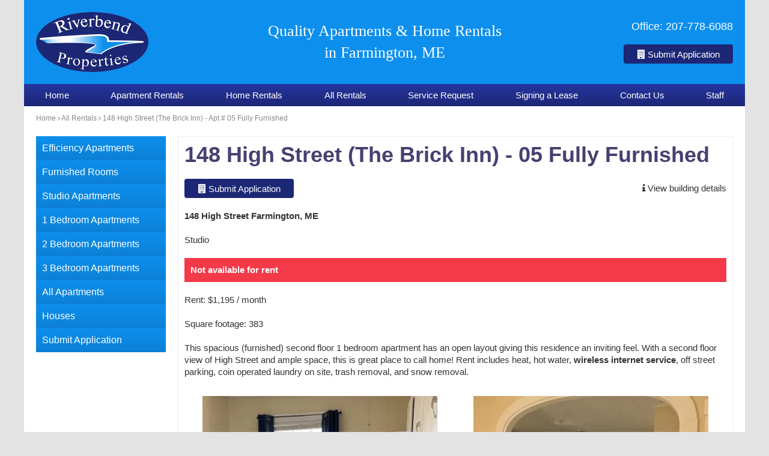

--- FILE ---
content_type: text/html; charset=utf-8
request_url: https://www.riverbendmaine.com/rental/property-unit/apartment-5-4
body_size: 3086
content:
<!doctype html>
<html>
<head>
    <meta charset="utf-8">
    <title>148 High Street (The Brick Inn) - Apt # 05 Fully Furnished</title>
    <meta name="viewport" content="width=device-width, initial-scale=1">
    <meta name="description" content="This spacious (furnished) second floor 1 bedroom apartment has an open layout giving this residence an inviting feel. With a second floor view of High">
    <link type="text/css" rel="stylesheet" href="https://files.aptuitivcdn.com/dyn95y69al-1090/theme/custom/css/index.1738688531.css">
    <link rel="stylesheet"  type="text/css"  href="https://files.aptuitivcdn.com/dyn95y69al-1090/theme/custom/slick/slick.1738688531.css">
<link rel="stylesheet"  type="text/css"  href="https://files.aptuitivcdn.com/dyn95y69al-1090/theme/custom/slick/slick-theme.1738688531.css">
<link rel="stylesheet"  type="text/css"  href="https://files.aptuitivcdn.com/dyn95y69al-1090/theme/custom/magnific/magnific-popup.1738688531.css">
<script type="application/ld+json">{"@context":"https:\/\/schema.org","@graph":[{"@type":"Organization","url":"https:\/\/www.riverbendmaine.com","@id":"https:\/\/www.riverbendmaine.com\/#organization"},{"@type":"WebSite","url":"https:\/\/www.riverbendmaine.com","@id":"https:\/\/www.riverbendmaine.com\/#website","name":"riverbendmaine.com","potentialAction":{"@type":"SearchAction","target":"https:\/\/www.riverbendmaine.com\/search?q={search_term_string}","query-input":"required name=search_term_string"},"publisher":{"@id":"https:\/\/www.riverbendmaine.com\/#organization"}},{"@type":"WebPage","url":"https:\/\/www.riverbendmaine.com\/rental\/property-unit\/apartment-5-4","@id":"https:\/\/www.riverbendmaine.com\/rental\/property-unit\/apartment-5-4\/#webpage","isPartOf":{"@id":"https:\/\/www.riverbendmaine.com\/#website"}}]}</script>
    <script src="https://use.fontawesome.com/832f85ab5b.js"></script>
    <script type="text/javascript">
  var _gaq = _gaq || [];
  _gaq.push(['_setAccount', 'UA-24545987-1']);
  _gaq.push(['_trackPageview']);
  (function() {
    var ga = document.createElement('script'); ga.type = 'text/javascript'; ga.async = true;
    ga.src = ('https:' == document.location.protocol ? 'https://ssl' : 'http://www') + '.google-analytics.com/ga.js';
    var s = document.getElementsByTagName('script')[0]; s.parentNode.insertBefore(ga, s);
  })();
</script></head>
<body>
<div class="Container Main">
    <div class="Header">
        <div class="Grid Grid--withGutter Grid--alignMiddle">
            <div class="Grid-cell u-size1of4 u-sm-sizeFull u-sm-textCenter u-sm-margBottom1"><a href="/" class="Header-logo"><img src="https://files.aptuitivcdn.com/dyn95y69al-1090/theme/custom/images/logo.1738688531.png" width="187" height="100" alt="Riverbend Properties"></a></div>
            <div class="Grid-cell u-size2of4 u-sm-sizeFull u-textCenter u-sm-margBottom1"><div class="Header-slogan">Quality Apartments &amp; Home Rentals <span class="Header-sloganLine">in Farmington, ME</span></div></div>
            <div class="Grid-cell u-size1of4 u-textRight u-sm-sizeFull u-sm-textCenter">
                <div class="u-margBottom2 Header-contact">Office: <a href="tel:207-778-6088">207-778-6088</a></div>
                <div><a href="/application" class="Button"><i class="fa fa-building"></i> Submit Application</a></div>
            </div>
        </div>
    </div>
    <div>
        <button class="SmScBtn js-ssNavBtn"><span class="SmScBtn-icon"></span>Menu</button>
<ul class="MainNav js-mainNav" id="drop-nav">
                                    <li class="MainNav-item first">
                                                <a href="/"  class="first MainNav-link">Home</a>
                    </li>
                                    <li class="MainNav-item">
                                                <a href="/rental/category/apartments"  class="MainNav-link">Apartment Rentals</a>
                    </li>
                                    <li class="MainNav-item">
                                                <a href="/rental/category/houses"  class="MainNav-link">Home Rentals</a>
                    </li>
                                    <li class="MainNav-item current">
                                                <a href="/rental"  class="current MainNav-link">All Rentals</a>
                    </li>
                                    <li class="MainNav-item">
                                                <a href="/service"  class="MainNav-link">Service Request</a>
                    </li>
                                    <li class="MainNav-item">
                                                <a href="/lease"  class="MainNav-link">Signing a Lease</a>
                    </li>
                                    <li class="MainNav-item">
                                                <a href="/contact"  class="MainNav-link">Contact Us</a>
                    </li>
                                    <li class="MainNav-item last">
                                                <a href="/staff"  class="last MainNav-link">Staff</a>
                    </li>
                <li class="MainNav-item MainNav-item--smallScreen first">
                                <a href="/rental/search-results?q=&amp;f[unitType]=Efficiency&amp;sort[appPropertyPropertyName]=asc&amp;sort[unitName]=asc"  class="first MainNav-link">Efficiency Apartments</a>
            </li>
                <li class="MainNav-item MainNav-item--smallScreen">
                                <a href="/rental/search-results?q=&amp;f[unitType]=Furnished+Room&amp;sort[appPropertyPropertyName]=asc&amp;sort[unitName]=asc"  class="MainNav-link">Furnished Rooms</a>
            </li>
                <li class="MainNav-item MainNav-item--smallScreen">
                                <a href="/rental/search-results?q=&amp;f[unitType]=Studio&amp;sort[appPropertyPropertyName]=asc&amp;sort[unitName]=asc"  class="MainNav-link">Studio Apartments</a>
            </li>
                <li class="MainNav-item MainNav-item--smallScreen">
                                <a href="/rental/search-results?q=&amp;f[unitType]=1+Bedroom+Apartment&amp;sort[appPropertyPropertyName]=asc&amp;sort[unitName]=asc"  class="MainNav-link">1 Bedroom Apartments</a>
            </li>
                <li class="MainNav-item MainNav-item--smallScreen">
                                <a href="/rental/search-results?q=&amp;f[unitType]=2+Bedroom+Apartment&amp;sort[appPropertyPropertyName]=asc&amp;sort[unitName]=asc"  class="MainNav-link">2 Bedroom Apartments</a>
            </li>
                <li class="MainNav-item MainNav-item--smallScreen">
                                <a href="/rental/search-results?q=&amp;f[unitType]=3+Bedroom+Apartment&amp;sort[appPropertyPropertyName]=asc&amp;sort[unitName]=asc"  class="MainNav-link">3 Bedroom Apartments</a>
            </li>
                <li class="MainNav-item MainNav-item--smallScreen">
                                <a href="/rental/category/apartments"  class="MainNav-link">All Apartments</a>
            </li>
                <li class="MainNav-item MainNav-item--smallScreen">
                                <a href="/rental/category/houses"  class="MainNav-link">Houses</a>
            </li>
                <li class="MainNav-item MainNav-item--smallScreen last">
                                <a href="/application"  class="last MainNav-link">Submit Application</a>
            </li>
</ul>
    </div>
        <div class="Breadcrumb"><a href="/" class="Breadcrumb-link">Home</a> <i class="fa fa-angle-right"></i> <a href="/rental" class="Breadcrumb-link">All Rentals</a> <i class="fa fa-angle-right"></i> 148 High Street (The Brick Inn) - Apt # 05 Fully Furnished</div>
<div class="Content">
    <div class="Grid Grid--withGutter">
        <div class="Grid-cell u-size4of5 u-lg-size3of4 u-md-sizeFull u-push1of5 u-lg-push1of4 u-md-pushNone">
            <div class="Main-box">    <h1>148 High Street (The Brick Inn) - 05 Fully Furnished</h1>
    <div class="Grid Grid--withGutterLg Grid--alignMiddle">
        <div class="Grid-cell u-size1of2 u-md-sizeFull u-md-margBottom2">
            <p><a href="/application" class="Button"><i class="fa fa-building"></i> Submit Application</a></p>
        </div>
        <div class="Grid-cell u-size1of2 u-md-sizeFull u-textRight u-md-textLeft">
            <p><a href="/rental/property/148-high-street" class="u-linkSubtle"><i class="fa fa-info"></i> View building details</a></p>
        </div>
    </div>
            <p><b>148 High Street
                                    Farmington, ME
                            </b></p>
    <p>Studio</p>
            <p class="PropertyUnit-notAvailable">Not available for rent</p>
    <p>Rent:
                    $1,195 / month
            </p>
    <p>Square footage:
                    383
            </p>
    <p>This spacious (furnished) second floor 1 bedroom apartment has an open layout giving this residence an inviting feel. With a second floor view of High Street and ample space, this is great place to call home! Rent includes heat, hot water, <strong>wireless internet service</strong>, off street parking, coin operated laundry on site, trash removal, and snow removal.&nbsp;</p>
            <div class="PropertySlider js-slider">
                                                <div class="PropertySlider-slide">
                        <a href="https://files.aptuitivcdn.com/dyn95y69al-1090/images/rental/property-unit/IMG_3640-83.jpg" class="js-lighbox"><span class="Constrain Contrain--4by3" style="background-image: url(https://files.aptuitivcdn.com/dyn95y69al-1090/images/rental/property-unit/IMG_3640-84.jpg);"></span></a>
                                            </div>
                                                                <div class="PropertySlider-slide">
                        <a href="https://files.aptuitivcdn.com/dyn95y69al-1090/images/rental/property-unit/IMG_3643-83.jpg" class="js-lighbox"><span class="Constrain Contrain--4by3" style="background-image: url(https://files.aptuitivcdn.com/dyn95y69al-1090/images/rental/property-unit/IMG_3643-84.jpg);"></span></a>
                                            </div>
                                                                <div class="PropertySlider-slide">
                        <a href="https://files.aptuitivcdn.com/dyn95y69al-1090/images/rental/property-unit/IMG_3637-83.jpg" class="js-lighbox"><span class="Constrain Contrain--4by3" style="background-image: url(https://files.aptuitivcdn.com/dyn95y69al-1090/images/rental/property-unit/IMG_3637-84.jpg);"></span></a>
                                            </div>
                                                                <div class="PropertySlider-slide">
                        <a href="https://files.aptuitivcdn.com/dyn95y69al-1090/images/rental/property-unit/IMG_3649-83.jpg" class="js-lighbox"><span class="Constrain Contrain--4by3" style="background-image: url(https://files.aptuitivcdn.com/dyn95y69al-1090/images/rental/property-unit/IMG_3649-84.jpg);"></span></a>
                                            </div>
                                                                <div class="PropertySlider-slide">
                        <a href="https://files.aptuitivcdn.com/dyn95y69al-1090/images/rental/property-unit/IMG_3647-83.jpg" class="js-lighbox"><span class="Constrain Contrain--4by3" style="background-image: url(https://files.aptuitivcdn.com/dyn95y69al-1090/images/rental/property-unit/IMG_3647-84.jpg);"></span></a>
                                            </div>
                                                                <div class="PropertySlider-slide">
                        <a href="https://files.aptuitivcdn.com/dyn95y69al-1090/images/rental/property-unit/IMG_3644-83.jpg" class="js-lighbox"><span class="Constrain Contrain--4by3" style="background-image: url(https://files.aptuitivcdn.com/dyn95y69al-1090/images/rental/property-unit/IMG_3644-84.jpg);"></span></a>
                                            </div>
                                    </div>
                                                    </div>
        </div>
        <div class="Grid-cell u-size1of5 u-lg-size1of4 u-md-sizeFull u-pull4of5 u-lg-pull3of4 u-md-pullNone">
<ul class="SidebarNav">
                                <li class="SidebarNav-item first">
                                    <a href="/rental/search-results?q=&amp;f[unitType]=Efficiency&amp;sort[appPropertyPropertyName]=asc&amp;sort[unitName]=asc"  class="first SidebarNav-link">Efficiency Apartments</a>
                    </li>
                            <li class="SidebarNav-item">
                                    <a href="/rental/search-results?q=&amp;f[unitType]=Furnished+Room&amp;sort[appPropertyPropertyName]=asc&amp;sort[unitName]=asc"  class="SidebarNav-link">Furnished Rooms</a>
                    </li>
                            <li class="SidebarNav-item">
                                    <a href="/rental/search-results?q=&amp;f[unitType]=Studio&amp;sort[appPropertyPropertyName]=asc&amp;sort[unitName]=asc"  class="SidebarNav-link">Studio Apartments</a>
                    </li>
                            <li class="SidebarNav-item">
                                    <a href="/rental/search-results?q=&amp;f[unitType]=1+Bedroom+Apartment&amp;sort[appPropertyPropertyName]=asc&amp;sort[unitName]=asc"  class="SidebarNav-link">1 Bedroom Apartments</a>
                    </li>
                            <li class="SidebarNav-item">
                                    <a href="/rental/search-results?q=&amp;f[unitType]=2+Bedroom+Apartment&amp;sort[appPropertyPropertyName]=asc&amp;sort[unitName]=asc"  class="SidebarNav-link">2 Bedroom Apartments</a>
                    </li>
                            <li class="SidebarNav-item">
                                    <a href="/rental/search-results?q=&amp;f[unitType]=3+Bedroom+Apartment&amp;sort[appPropertyPropertyName]=asc&amp;sort[unitName]=asc"  class="SidebarNav-link">3 Bedroom Apartments</a>
                    </li>
                            <li class="SidebarNav-item">
                                    <a href="/rental/category/apartments"  class="SidebarNav-link">All Apartments</a>
                    </li>
                            <li class="SidebarNav-item">
                                    <a href="/rental/category/houses"  class="SidebarNav-link">Houses</a>
                    </li>
                            <li class="SidebarNav-item last">
                                    <a href="/application"  class="last SidebarNav-link">Submit Application</a>
                    </li>
</ul>
        </div>
    </div>
</div>
</div>
    <div class="Container">
        <div class="Footer">
            <div class="Footer-nav u-margBottom1">
<ul class="FooterNav">
                                <li class="FooterNav-item first">
                                    <a href="/"  class="first FooterNav-link">Home</a>
                    </li>
                            <li class="FooterNav-item">
                                    <a href="/rental/category/apartments"  class="FooterNav-link">Apartment Rentals</a>
                    </li>
                            <li class="FooterNav-item">
                                    <a href="/rental/category/houses"  class="FooterNav-link">Home Rentals</a>
                    </li>
                            <li class="FooterNav-item current">
                                    <a href="/rental"  class="current FooterNav-link">All Rentals</a>
                    </li>
                            <li class="FooterNav-item">
                                    <a href="/service"  class="FooterNav-link">Service Request</a>
                    </li>
                            <li class="FooterNav-item">
                                    <a href="/lease"  class="FooterNav-link">Signing a Lease</a>
                    </li>
                            <li class="FooterNav-item">
                                    <a href="/contact"  class="FooterNav-link">Contact Us</a>
                    </li>
                            <li class="FooterNav-item last">
                                    <a href="/staff"  class="last FooterNav-link">Staff</a>
                    </li>
</ul>
</div>
            <div class="Footer-legal">Copyright © 2017 - 2026 Riverbend Properties. All Rights Reserved.</div>
            <div class="Footer-credit"><a href="https://www.aptuitiv.com" class="Footer-link">Designed by Aptuitiv</a> | <a href="https://www.branchcms.com" class="Footer-link">Powered by BranchCMS</a></div>
        </div>
    </div>
    <script src="https://files.aptuitivcdn.com/dyn95y69al-1090/theme/custom/js/index.1738688531.js"></script>
    <script src="https://files.aptuitivcdn.com/dyn95y69al-1090/theme/custom/slick/slick.min.1738688531.js"></script>
<script src="https://files.aptuitivcdn.com/dyn95y69al-1090/theme/custom/magnific/jquery.magnific-popup.min.1738688531.js"></script><script>
        $(function() {
            $('.js-slider').slick({
                autoplay: true,
                autoplaySpeed: 5000,
                prevArrow: '<a href="#" class="PropertySlider-nav PropertySlider-navPrev"><span class="fa-stack fa-lg"><i class="fa fa-circle fa-stack-1x fa-inverse PropertySlider-navCircle"></i><i class="fa fa-chevron-circle-left fa-stack-1x"></i></span></a>',
                nextArrow: '<a href="#" class="PropertySlider-nav PropertySlider-navNext"><span class="fa-stack fa-lg"><i class="fa fa-circle fa-stack-1x fa-inverse PropertySlider-navCircle"></i><i class="fa fa-chevron-circle-right fa-stack-1x"></i></span></a>',
                slidesToShow: 2,
                slidesToScroll: 2,
                speed: 500
            });
            $('.js-lightbox').magnificPopup({
                type: 'image',
                gallery: {enabled: true}
            });
        });
</script>
</body>
</html>


--- FILE ---
content_type: text/css
request_url: https://files.aptuitivcdn.com/dyn95y69al-1090/theme/custom/css/index.1738688531.css
body_size: 11810
content:
/*! normalize.css v8.0.1 | MIT License | github.com/necolas/normalize.css */html{line-height:1.15;-webkit-text-size-adjust:100%}body{margin:0}main{display:block}h1{font-size:2em;margin:.67em 0}hr{-webkit-box-sizing:content-box;box-sizing:content-box;height:0;overflow:visible}pre{font-family:monospace,monospace;font-size:1em}a{background-color:transparent}abbr[title]{border-bottom:none;text-decoration:underline;-webkit-text-decoration:underline dotted;text-decoration:underline dotted}b,strong{font-weight:bolder}code,kbd,samp{font-family:monospace,monospace;font-size:1em}small{font-size:80%}sub,sup{font-size:75%;line-height:0;position:relative;vertical-align:baseline}sub{bottom:-.25em}sup{top:-.5em}img{border-style:none}button,input,optgroup,select,textarea{font-family:inherit;font-size:100%;line-height:1.15;margin:0}button,input{overflow:visible}button,select{text-transform:none}[type=button],[type=reset],[type=submit],button{-webkit-appearance:button}[type=button]::-moz-focus-inner,[type=reset]::-moz-focus-inner,[type=submit]::-moz-focus-inner,button::-moz-focus-inner{border-style:none;padding:0}[type=button]:-moz-focusring,[type=reset]:-moz-focusring,[type=submit]:-moz-focusring,button:-moz-focusring{outline:1px dotted ButtonText}fieldset{padding:.35em .75em .625em}legend{-webkit-box-sizing:border-box;box-sizing:border-box;color:inherit;display:table;max-width:100%;padding:0;white-space:normal}progress{vertical-align:baseline}textarea{overflow:auto}[type=checkbox],[type=radio]{-webkit-box-sizing:border-box;box-sizing:border-box;padding:0}[type=number]::-webkit-inner-spin-button,[type=number]::-webkit-outer-spin-button{height:auto}[type=search]{-webkit-appearance:textfield;outline-offset:-2px}[type=search]::-webkit-search-decoration{-webkit-appearance:none}::-webkit-file-upload-button{-webkit-appearance:button;font:inherit}details{display:block}summary{display:list-item}[hidden],template{display:none}:root{--base-body-background:var(--theme-body-background)}body{background:var(--base-body-background)}img{font-style:italic;height:auto;max-width:100%;vertical-align:middle}iframe{border:0}[role=button]{cursor:pointer}[tabindex="-1"]:focus{outline:none!important}[role=button],a,area,button,input,label,select,summary,textarea{-ms-touch-action:manipulation;touch-action:manipulation}button:focus{outline:1px dotted;outline:5px auto -webkit-focus-ring-color}[hidden]{display:none!important}:root{--base-code-fontFamily:monospace;--base-code-fontSize:90%;--base-code-fontWeight:inherit;--base-code-letterSpacing:normal;--base-code-lineHeight:1.5;--base-code-spacing:20px}code,kbd,pre,samp{color:inherit;font-family:var(--base-code-fontFamily);font-size:var(--base-code-fontSize);font-weight:var(--base-code-fontWeight);letter-spacing:var(--base-code-letterSpacing);line-height:var(--base-code-lineHeight)}pre{margin:0 0 var(--base-code-spacing)}fieldset{border:0;margin:0;padding:0}label{display:inline-block}button,input,select,textarea{border-radius:0;line-height:inherit;margin:0}textarea{resize:vertical;vertical-align:top}input[type=search]{-webkit-appearance:none;-moz-appearance:none;appearance:none}input[type=checkbox],input[type=radio]{margin-right:5px}html input[disabled],html input[readonly]{background:#eee}:root{--base-tables-heading-color:inherit;--base-tables-spacing:20px}table{margin-bottom:var(--base-tables-spacing)}td,th{padding:6px;vertical-align:top}th{color:var(--base-tables-heading-color)}caption,th{text-align:left}caption{caption-side:bottom;margin-top:var(--base-tables-spacing)}:root{--base-typography-color:var(--theme-typography-color);--base-typography-fontFamily:var(--theme-typography-font-family);--base-typography-fontSize:15px;--base-typography-fontWeight:400;--base-typography-hrule-width:1px;--base-typography-letterSpacing:0;--base-typography-lineHeight:20px;--base-typography-spacing:var(--base-typography-lineHeight)}:root{--base-typography-link-color:#000;--base-typography-link-colorHover:var(--base-typography-link-color);--base-typography-link-decoration:underline;--base-typography-link-decorationHover:underline}:root{--base-typography-h1-fontSize:36px;--base-typography-h2-fontSize:28px;--base-typography-h3-fontSize:24px;--base-typography-h4-fontSize:20px;--base-typography-h5-fontSize:18px;--base-typography-h6-fontSize:15px;--base-typography-h1-lineHeight:40px;--base-typography-h2-lineHeight:30px;--base-typography-h3-lineHeight:33px;--base-typography-h4-lineHeight:30px;--base-typography-h5-lineHeight:20px;--base-typography-h6-lineHeight:20px;--base-typography-heading-color:var(--theme-typography-heading-color);--base-typography-heading-fontFamily:var(--theme-typography-heading-fontFamily);--base-typography-heading-fontWeight:700;--base-typography-heading-letterSpacing:0}html{font-size:62.5%}@media (max-width:600px){html{font-size:56.25%}}body{color:var(--base-typography-color);font-family:var(--base-typography-fontFamily);font-size:var(--base-typography-fontSize);font-weight:var(--base-typography-fontWeight);letter-spacing:var(--base-typography-letterSpacing);line-height:var(--base-typography-lineHeight)}address,blockquote,dl,figure,h1,h2,h3,h4,h5,h6,hr,ol,p,ul{margin:0 0 var(--base-typography-spacing)}a{color:var(--base-typography-link-color);-webkit-text-decoration:var(--base-typography-link-decoration);text-decoration:var(--base-typography-link-decoration)}a:hover{color:var(--base-typography-link-colorHover);-webkit-text-decoration:var(--base-typography-link-decorationHover);text-decoration:var(--base-typography-link-decorationHover)}a[href^=tel],a[href^=tel]:active,a[href^=tel]:focus,a[href^=tel]:hover{color:inherit;text-decoration:none}ol,ul{padding-left:2.4em}li>ol,li>ul{margin-bottom:0}dt{font-weight:700}dd{margin:0}abbr[title]{border-bottom:1px dotted;cursor:help}address{font-style:normal}hr{border-style:solid;border-width:var(--base-typography-hrule-width) 0 0 0;color:inherit}h1,h2,h3,h4,h5,h6{color:var(--base-typography-heading-color);font-family:var(--base-typography-heading-fontFamily);font-weight:var(--base-typography-heading-fontWeight);letter-spacing:var(--base-typography-heading-letterSpacing)}h1{font-size:var(--base-typography-h1-fontSize);line-height:var(--base-typography-h1-lineHeight)}h2{font-size:var(--base-typography-h2-fontSize);line-height:var(--base-typography-h2-lineHeight)}h3{font-size:var(--base-typography-h3-fontSize);line-height:var(--base-typography-h3-lineHeight)}h4{font-size:var(--base-typography-h4-fontSize);line-height:var(--base-typography-h4-lineHeight)}h5{font-size:var(--base-typography-h5-fontSize);line-height:var(--base-typography-h5-lineHeight)}h6{font-size:var(--base-typography-h6-fontSize);line-height:var(--base-typography-h6-lineHeight)}.Breadcrumb{color:#888;font-size:12px;padding:10px 20px 0}.Breadcrumb-link{color:#888;text-decoration:none}:root{--Button-background:var(--theme-button-background-color);--Button-backgroundHover:var(--theme-button-background-hover-color);--Button-border:0;--Button-border-radius:4px;--Button-color:#fff;--Button-colorHover:#fff;--Button-disabled-opacity:.6;--Button-fontFamily:inherit;--Button-fontSize:inherit;--Button-letterSpacing:inherit;--Button-lineHeight:1.4;--Button-padding:.35em 1.5em;--Button-paddingLg:.7em 2em;--Button-paddingSm:.2em .75em}.Button{background:var(--Button-background);border:var(--Button-border);border-radius:var(--Button-border-radius);-webkit-box-sizing:border-box;box-sizing:border-box;color:var(--Button-color);cursor:pointer;display:inline-block;font-family:var(--Button-fontFamily);font-size:var(--Button-fontSize);letter-spacing:var(--Button-letterSpacing);line-height:var(--Button-lineHeight);margin:0;padding:var(--Button-padding);text-align:center;text-decoration:none;-webkit-user-select:none;-moz-user-select:none;-ms-user-select:none;user-select:none}.Button::-moz-focus-inner{border:0;padding:0}.Button:focus{outline:1px dotted;outline:5px auto -webkit-focus-ring-color}.Button:active,.Button:focus,.Button:hover{background:var(--Button-backgroundHover);color:var(--Button-colorHover);text-decoration:none}.Button.is-disabled,.Button:disabled{cursor:default;opacity:var(--Button-disabled-opacity)}.Button--lg{font-size:calc(var(--base-typography-fontSize) + 3);padding:var(--Button-paddingLg)}.Button--sm{font-size:var(--base-typography-fontSize);font-weight:300;padding:var(--Button-paddingSm)}.Button--secondary{background:#555}.Button--secondary:active,.Button--secondary:focus,.Button--secondary:hover{background:#333}.Button--square{border-radius:0}.Constrain{background-position:50%;background-repeat:no-repeat;background-size:cover;-webkit-box-sizing:border-box;box-sizing:border-box;display:block;padding-bottom:100%;width:100%}.Constrain--contain{background-size:contain}.Constrain--5by4{padding-bottom:80%}.Constrain--4by3{padding-bottom:75%}.Constrain--3by2{padding-bottom:66.66667%}.Constrain--16by10,.Constrain--8by5{padding-bottom:62.5%}.Constrain--5by3{padding-bottom:60%}.Constrain--16by9{padding-bottom:56.25%}.Constrain--2by1{padding-bottom:50%}.Constrain--3by1{padding-bottom:33.333333%}.Constrain--top{background-position:top}.Constrain--bottom{background-position:bottom}.Constrain--left{background-position:0}.Constrain--right{background-position:100%}.Constrain--topLeft{background-position:0 0}.Constrain--topRight{background-position:100% 0}.Constrain--bottomLeft{background-position:0 100%}.Constrain--bottomRight{background-position:100% 100%}:root{--Container-width:1200px}.Container{-webkit-box-sizing:border-box;box-sizing:border-box;margin-left:auto;margin-right:auto;max-width:var(--Container-width)}.Container--widthFixed{width:var(--Container-width)}.Container--alignLeft{margin-left:0}.Container--alignRight{margin-right:0}.Content{background:#fff;padding:20px}@media (max-width:600px){.Content{padding:20px 10px}}.Slider-slide{position:relative}.Slider-image{height:auto;width:100%}.Slider-caption{background:rgba(0,0,0,.6);bottom:0;color:#fff;left:0;position:absolute;width:100%}.Slider-captionText{padding:12px 50px}.Slider-nav{color:#222;cursor:pointer;display:block;font-size:2em;outline:none;position:absolute;top:50%;-webkit-transform:translateY(-50%);-ms-transform:translateY(-50%);transform:translateY(-50%);z-index:10}.Slider-navPrev{left:20px}.Slider-navNext{right:20px}.Slider-navCircle{font-size:.9em!important}.FeaturedContent{background:var(--theme-featured-content-background-color);color:var(--theme-featured-content-color);margin:2em;padding:40px}@media (max-width:600px){.FeaturedContent{margin:1.5em -10px}}.FeaturedContent h1,.FeaturedContent h2,.FeaturedContent h3,.FeaturedContent h4,.FeaturedContent h5,.FeaturedContent h6{color:var(--theme-typography-heading-color)}.FeaturedContent .Button{background:var(--theme-button-background-color)}.FeaturedContent .Button:active,.FeaturedContent .Button:focus,.FeaturedContent .Button:hover{background:var(--theme-button-background-hover-color)}.FeaturedText{margin:2em 0;padding:10px;text-align:center}.FeaturedText-content{font-size:30px;font-style:italic;line-height:42px;margin-bottom:1em}.FeaturedText-title{font-weight:700;padding:0 30px}.FlexEmbed{display:block;overflow:hidden;position:relative}.FlexEmbed-ratio{display:block;padding-bottom:100%;width:100%}.FlexEmbed-ratio--5by4{padding-bottom:80%}.FlexEmbed-ratio--4by3{padding-bottom:75%}.FlexEmbed-ratio--3by2{padding-bottom:66.66667%}.FlexEmbed-ratio--16by10,.FlexEmbed-ratio--8by5{padding-bottom:62.5%}.FlexEmbed-ratio--5by3{padding-bottom:60%}.FlexEmbed-ratio--16by9{padding-bottom:56.25%}.FlexEmbed-ratio--2by1{padding-bottom:50%}.FlexEmbed-ratio--3by1{padding-bottom:33.333333%}.FlexEmbed-content{bottom:0;height:100%;left:0;position:absolute;top:0;width:100%}.Footer{color:var(--theme-footer-color);padding:20px;text-align:center}.Footer-legal{font-size:.8em}.Footer-credit{font-size:.8em;margin-top:5px}.Footer-link{color:var(--theme-footer-color);text-decoration:none}.Footer-link:active,.Footer-link:focus,.Footer-link:hover{color:var(--theme-footer-color);text-decoration:underline}.FormError{background:#da3e37;border-radius:4px;color:#fff;margin-bottom:30px;padding:20px}.FormError-listItem{margin:6px 10px}.FieldGroup{margin-left:5%;width:95%}.FormLabel{font-weight:700}.FormLabel--block{display:block}.FormStep-breadcrumb{color:#bbb;cursor:pointer;font-size:12px;text-decoration:none}.FormStep-breadcrumb--active{color:var(--base-typography-color)}.FormStep-breadcrumbSep{display:inline-block;margin:0 5px}.FormRequired{color:#da3e37}.FormSuccess{background:#fbec88;border:1px solid #fad42e;border-radius:8px;color:#363636;margin-bottom:40px;padding:10px}.Gallery-item a{text-decoration:none}.Gallery-item a:hover{text-decoration:underline}.Gallery-itemText{color:var(--c-color-heading);font-weight:700;padding:10px;text-align:center}.Gallery-bg,.Gallery-item:hover{position:relative}.Gallery-bg{-webkit-filter:none;filter:none}.Gallery-bg:hover{-webkit-filter:sepia(60%);filter:sepia(60%)}.Gallery-categoryItem a{color:var(--c-color-heading);text-decoration:none}.Gallery-categoryItem a:hover{text-decoration:underline}.Gallery-categoryTitle{font-weight:700}.Gallery-itemPlay{background:url(../images/play-button.png) no-repeat;height:58px;left:50%;margin-left:-29px;margin-top:-29px;position:absolute;top:50%;width:58px;z-index:2}:root{--Grid-cell-gutter:20px;--Grid-fontSize:15px}.Grid{-webkit-box-sizing:border-box;box-sizing:border-box;display:-webkit-box;display:-ms-flexbox;display:flex;-webkit-box-orient:horizontal;-webkit-box-direction:normal;-ms-flex-flow:row wrap;flex-flow:row wrap;list-style:none;margin:0;padding:0}.Grid--alignCenter{-webkit-box-pack:center;-ms-flex-pack:center;justify-content:center}.Grid--alignRight{-webkit-box-pack:end;-ms-flex-pack:end;justify-content:flex-end}.Grid--alignMiddle{-webkit-box-align:center;-ms-flex-align:center;align-items:center}.Grid--alignBottom{-webkit-box-align:end;-ms-flex-align:end;align-items:flex-end}.Grid--fit>.Grid-cell{-webkit-box-flex:1;-ms-flex:1 1 0%;flex:1 1 0%}.Grid--equalHeight>.Grid-cell{display:-webkit-box;display:-ms-flexbox;display:flex}.Grid--withGutter{margin-left:calc(var(--Grid-cell-gutter)*-1)}.Grid--withGutter>.Grid-cell{padding-left:var(--Grid-cell-gutter)}.Grid--withGutterSm{margin-left:calc(var(--Grid-cell-gutter)/-2)}.Grid--withGutterSm>.Grid-cell{padding-left:calc(var(--Grid-cell-gutter)/2)}.Grid--withGutterLg{margin-left:calc(var(--Grid-cell-gutter)*-2)}.Grid--withGutterLg>.Grid-cell{padding-left:calc(var(--Grid-cell-gutter)*2)}.Grid--withGutterXlg{margin-left:calc(var(--Grid-cell-gutter)*-3)}.Grid--withGutterXlg>.Grid-cell{padding-left:calc(var(--Grid-cell-gutter)*3)}.Grid-cell{-webkit-box-sizing:inherit;box-sizing:inherit;-webkit-box-flex:0;-ms-flex:0 0 100%;flex:0 0 100%;margin:0;padding:0}.Grid-cell--center{margin:0 auto}.no-flexbox .Grid,.no-flexwrap .Grid{display:block;font-size:0;text-align:left}.no-flexbox .Grid--alignCenter,.no-flexwrap .Grid--alignCenter{text-align:center}.no-flexbox .Grid--alignRight,.no-flexwrap .Grid--alignRight{text-align:right}.no-flexbox .Grid--alignMiddle>.Grid-cell,.no-flexwrap .Grid--alignMiddle>.Grid-cell{vertical-align:middle}.no-flexbox .Grid--alignBottom>.Grid-cell,.no-flexwrap .Grid--alignBottom>.Grid-cell{vertical-align:bottom}.no-flexbox .Grid-cell,.no-flexwrap .Grid-cell{display:inline-block;font-size:var(--Grid-fontSize);text-align:left;vertical-align:top;width:100%}.no-flexbox .Grid-cell--center,.no-flexwrap .Grid-cell--center{display:block}.Header{background:var(--theme-header-background);padding:20px}.Header-logo,.Header-slogan{display:inline-block}.Header-slogan{color:#fff;font-family:Georgia,Times New Roman,Times,serif;font-size:26px;line-height:36px}@media(max-width:600px){.Header-slogan{font-size:20px;line-height:30px}}.Header-sloganLine{display:block}.Header-contact{color:#fff;font-size:18px}:root{--Image-spacing:10px}.Image{-webkit-box-sizing:border-box;box-sizing:border-box;height:auto;margin-bottom:var(--Image-spacing);max-width:100%}.Image--left,.Image--right{max-width:40%}.Image--left{float:left;margin-right:1em}.Image--right{float:right;margin-left:1em}@media (max-width:600px){.Image--left,.Image--right{display:block;float:none;margin-left:0;margin-right:0;max-width:100%}}.ColumnList{-webkit-column-gap:50px;-moz-column-gap:50px;column-gap:50px}.ColumnList--noStyle{list-style:none}.ColumnList--2column{-webkit-column-count:2;-moz-column-count:2;column-count:2}.ColumnList--3column{-webkit-column-count:3;-moz-column-count:3;column-count:3}.ColumnList--4column{-webkit-column-count:4;-moz-column-count:4;column-count:4}@media (max-width:800px){.ColumnList--4column{-webkit-column-count:2;-moz-column-count:2;column-count:2}}@media (max-width:600px){.ColumnList--2column,.ColumnList--3column,.ColumnList--4column{-webkit-column-count:1;-moz-column-count:1;column-count:1}}:root{--List-arrow-spacing:.5em;--List-barred-spacing:.5em;--List-dotted-spacing:.5em;--List-gutter-spacing:2rem;--List-spaced-spacing:1em}.List{list-style:none;padding-left:0;padding-right:0}.List--arrow,.List--arrow>li,.List--barred,.List--barred>li,.List--dotted,.List--dotted>li,.List--gutter,.List--gutter>li,.List--gutterLg,.List--gutterLg>li,.List--inline,.List--inline>li,.List--spaced,.List--spaced>li{display:inline-block}.List--arrow>li:before{content:">";margin-left:var(--List-arrow-spacing);margin-right:var(--List-arrow-spacing)}.List--arrow>li.is-first:before,.List--arrow>li:first-child:before{content:none;display:none;margin-left:0;margin-right:0}.List--spaced{margin-left:calc(var(--List-spaced-spacing)*-1)}.List--spaced>li{margin-left:var(--List-spaced-spacing)}.List--gutter{margin-left:calc(var(--List-gutter-spacing)*-1)}.List--gutter>li{margin-left:var(--List-gutter-spacing)}.List--gutterLg{margin-left:calc(var(--List-gutter-spacing)*-2)}.List--gutterLg>li{margin-left:calc(var(--List-gutter-spacing)*2)}.List--barred>li:before{content:"|";margin-left:calc(var(--List-barred-spacing)/2);margin-right:var(--List-barred-spacing)}.List--barred>li.is-first:before,.List--barred>li:first-child:before{content:none;display:none;margin-left:0;margin-right:0}.List--dotted>li:before{content:"•";margin-left:calc(var(--List-dotted-spacing)/2);margin-right:var(--List-dotted-spacing)}.List--dotted>li.is-first:before,.List--dotted>li:first-child:before{content:none;display:none;margin-left:0;margin-right:0}.Main{background:var(--theme-body-main-background)}.Main-box{border:1px solid var(--theme-main-border);padding:10px}@media (max-width:800px){.Main-box{border:none;padding:0}}:root{--Media-cell-gutter:20px}.Media{-webkit-box-sizing:border-box;box-sizing:border-box;display:-webkit-box;display:-ms-flexbox;display:flex}.Media--withGutter{margin-left:calc(var(--Media-cell-gutter)*-1)}.Media--withGutter>.Media-content,.Media--withGutter>.Media-subject{padding-left:var(--Media-cell-gutter)}.Media--withGutterSm{margin-left:calc(var(--Media-cell-gutter)/-2)}.Media--withGutterSm>.Media-content,.Media--withGutterSm>.Media-subject{padding-left:calc(var(--Media-cell-gutter)/2)}.Media-content{-webkit-box-flex:1;-ms-flex:1 1 0%;flex:1 1 0%}.Media-subject--middle{-ms-flex-item-align:center;align-self:center}.Media-subject--bottom{-ms-flex-item-align:end;align-self:flex-end}.Media-object{display:block}.no-flexbox .Media,.no-flexwrap .Media{display:block;width:auto}.no-flexbox .Media-content,.no-flexwrap .Media-content{width:100%}.no-flexbox .Media,.no-flexbox .Media-content,.no-flexwrap .Media,.no-flexwrap .Media-content{overflow:hidden;zoom:1}.no-flexbox .Media-content,.no-flexbox .Media-subject,.no-flexwrap .Media-content,.no-flexwrap .Media-subject{display:table-cell;vertical-align:top}.no-flexbox .Media-subject--middle,.no-flexwrap .Media-subject--middle{vertical-align:middle}.no-flexbox .Media-subject--bottom,.no-flexwrap .Media-subject--bottom{vertical-align:bottom}.no-flexbox .Media-object,.no-flexwrap .Media-object{max-width:none}:root{--Message-padding:8px 12px;--Message-border-radius:4px;--Message-background:#dfdfdf;--Message-borderColor:#9f9f9f;--Message-color:#333;--Message-success-background:#fbec88;--Message-success-borderColor:#fad42e;--Message-success-color:#333;--Message-error-background:#fef1ec;--Message-error-borderColor:#cd0a0a;--Message-error-color:#cd0a0a}.Message{background:var(--Message-background);border:1px solid var(--Message-borderColor);border-radius:var(--Message-border-radius);color:var(--Message-color);padding:var(--Message-padding)}.Message--success{background:var(--Message-success-background);border:1px solid var(--Message-success-borderColor);color:var(--Message-success-color)}.Message--error{background:var(--Message-error-background);border:1px solid var(--Message-error-borderColor);color:var(--Message-error-color)}.NavBar{background:#ddd;color:#fff}:root{--Dropdown-background:var(--theme-dropdown-background-color);--Dropdown-fontSize:inherit;--Dropdown-lineHeight:inherit;--Dropdown-item-padding:.5em 1em;--Dropdown-item-padding-small-screen:.8em 30px .8em 1em;--Dropdown-link-color:var(--theme-dropdown-color);--Dropdown-link-colorHover:var(--theme-dropdown-hover-color)}.Dropdown{color:var(--Dropdown-link-color);position:relative}.Dropdown-menu{background:var(--Dropdown-background);-webkit-box-shadow:0 22px 35px 0 rgba(0,0,0,.1);box-shadow:0 22px 35px 0 rgba(0,0,0,.1);-webkit-box-sizing:border-box;box-sizing:border-box;display:none;left:0;list-style:none;margin:0;min-width:100%;padding:0;position:absolute;top:100%;z-index:999}.Dropdown-menu:after,.Dropdown-menu:before{content:" ";display:table}.Dropdown-menu:after{clear:both}.Dropdown-item{-webkit-box-sizing:border-box;box-sizing:border-box;position:relative}.Dropdown-item--smallScreen{display:none}@media (max-width:1050px){.Dropdown-item--smallScreen{display:block}}.Dropdown-link{-webkit-box-sizing:border-box;box-sizing:border-box;color:var(--Dropdown-link-color);display:block;font-size:var(--Dropdown-fontSize);font-weight:400;line-height:var(--Dropdown-lineHeight);padding:var(--Dropdown-item-padding);text-decoration:none;white-space:nowrap}@media (min-width:1051px){.Dropdown-link.is-current,.Dropdown-link.is-currentParent,.Dropdown-link:hover{color:var(--Dropdown-link-colorHover)}.Dropdown-link:hover{text-decoration:underline}}.Dropdown-link.is-current,.Dropdown-link.is-currentParent{font-weight:700}@media (min-width:1051px){.Dropdown-item:hover>.Dropdown-menu,.Dropdown:hover>.Dropdown-menu{display:block}.Dropdown.is-last:hover>.Dropdown-menu{left:auto;right:0}.Dropdown-item:hover>.Dropdown-menu{left:100%;top:0;-webkit-transform:none;-ms-transform:none;transform:none}.Dropdown.is-last .Dropdown-item:hover>.Dropdown-menu{left:auto;right:100%}}.Dropdown-link--parent{position:relative}.Dropdown-link--parent:after,.Dropdown-link--parent:before{background:var(--Dropdown-link-color);content:"";display:inline-block;height:1px;margin-top:-1px;position:absolute;right:16px;top:50%;-webkit-transform-origin:7px 50%;-ms-transform-origin:7px 50%;transform-origin:7px 50%;width:7px}.Dropdown-link--parent:after{-webkit-transform:rotate(-45deg);-ms-transform:rotate(-45deg);transform:rotate(-45deg)}.Dropdown-link--parent:before{-webkit-transform:rotate(45deg);-ms-transform:rotate(45deg);transform:rotate(45deg)}:root{--FooterNav-fontSize:15px;--FooterNav-lineHeight:1;--FooterNav-link-color:var(--theme-footer-color);--FooterNav-link-colorHover:#000}.FooterNav{font-size:var(--FooterNav-fontSize);line-height:var(--FooterNav-lineHeight);list-style:none;margin:0;padding:0}.FooterNav,.FooterNav-item{-webkit-box-sizing:border-box;box-sizing:border-box;display:inline-block}.FooterNav-item{border-left:1px solid var(--FooterNav-link-color);padding:0 20px}.FooterNav-item:first-child{border-left:none;margin-left:0}.FooterNav-link{-webkit-box-sizing:border-box;box-sizing:border-box;color:var(--FooterNav-link-color);display:block;text-decoration:none}.FooterNav-link:hover{color:var(--FooterNav-link-colorHover);text-decoration:underline}@media (max-width:1050px){.FooterNav{-webkit-column-count:3;-moz-column-count:3;column-count:3;-webkit-column-gap:50px;-moz-column-gap:50px;column-gap:50px;display:block;margin-bottom:20px}.FooterNav-item{border-left:none;display:block;padding:8px 0}}@media (max-width:600px){.FooterNav{-webkit-column-count:2;-moz-column-count:2;column-count:2}}@media (max-width:425px){.FooterNav{-webkit-column-count:1;-moz-column-count:1;column-count:1}}:root{--MainNav-background:var(--theme-nav-background);--MainNav-fontFamily:inherit;--MainNav-fontSize:var(--theme-nav-font-size);--MainNav-lineHeight:1.5;--MainNav-link-background:transparent;--MainNav-link-backgroundHover:var(--theme-nav-background-hover);--MainNav-link-color:var(--theme-nav-color);--MainNav-link-colorHover:var(--theme-nav-color)}.MainNav{background:var(--MainNav-background);display:-webkit-box;display:-ms-flexbox;display:flex;font-family:var(--MainNav-fontFamily);font-size:var(--MainNav-fontSize);-ms-flex-pack:distribute;justify-content:space-around;line-height:var(--MainNav-lineHeight);list-style:none;margin:0;padding:0;text-align:center}.MainNav,.MainNav-item{-webkit-box-sizing:border-box;box-sizing:border-box}.MainNav-item{display:inline-block}.MainNav-item--smallScreen{display:none}@media (max-width:1050px){.MainNav-item--smallScreen{display:block}}.MainNav-link{background:var(--MainNav-link-background);-webkit-box-sizing:border-box;box-sizing:border-box;color:var(--MainNav-link-color);display:block;padding:.5em 1.5rem;position:relative;text-decoration:none}@media (min-width:1051px){.MainNav-item.is-current>.MainNav-link,.MainNav-item.is-currentParent>.MainNav-link,.MainNav-item:hover>.MainNav-link{background:var(--MainNav-link-backgroundHover);color:var(--MainNav-link-colorHover);text-decoration:none}}@media (max-width:1050px){.MainNav{display:none;font-size:var(--MainNav-fontSize);margin:0}.MainNav-item{border-right:none;display:block;-webkit-box-flex:0;-ms-flex:0 0 auto;flex:0 0 auto;text-align:left}.MainNav-item:first-child{padding-top:10px}.MainNav-item:last-child{padding-bottom:10px}.MainNav-link{display:block;padding:.8em 1.5rem}.MainNav-link.is-dropdown:after{border:5px solid transparent;border-left-color:#fff;content:"";display:block;opacity:.7;position:absolute;right:10px;top:50%;-webkit-transform:translateY(-50%);-ms-transform:translateY(-50%);transform:translateY(-50%)}.MainNav-link.is-dropdown.is-active:after{right:13px;top:60%;-webkit-transform:translateY(-50%) rotate(90deg);-ms-transform:translateY(-50%) rotate(90deg);transform:translateY(-50%) rotate(90deg)}.MainNav-link.is-active,.MainNav-link:active,.MainNav-link:focus,.MainNav-link:hover{background:rgba(0,0,0,.1);color:var(--MainNav-link-color);text-decoration:none}.Dropdown-menu{-webkit-box-shadow:none;box-shadow:none;position:relative;top:auto}.Dropdown-item.is-active>.Dropdown-menu,.Dropdown.is-active>.Dropdown-menu{display:block}.Dropdown-item{padding-left:15px}.Dropdown-link{border:none;padding:var(--Dropdown-item-padding-small-screen);white-space:normal}.Dropdown-link:active,.Dropdown-link:focus,.Dropdown-link:hover{color:var(--Dropdown-link-color);text-decoration:none}.Dropdown-link--parent.is-active,.Dropdown-link--parent.is-active+.Dropdown-menu,.Dropdown-link--parent:active,.Dropdown-link--parent:focus,.Dropdown-link--parent:hover{background:rgba(0,0,0,.1);color:inherit;text-decoration:none}.Dropdown-link--parent.is-active:before{right:19px;-webkit-transform-origin:0 50%;-ms-transform-origin:0 50%;transform-origin:0 50%}}.SidebarNav{background:var(--theme-sidebar-nav-background);list-style:none;margin:0 0 30px;padding:0}@media (max-width:800px){.SidebarNav{margin:30px 0}}.SidebarNav-item{background:var(--theme-sidebar-link-background);margin:0;padding:0}.SidebarNav-link{color:var(--theme-sidebar-color);display:block;font-family:var(--theme-sidebar-fontFamily);font-size:16px;font-weight:400;padding:10px;position:relative;text-decoration:none}.SidebarNav-link:active,.SidebarNav-link:focus,.SidebarNav-link:hover{background:var(--theme-sidebar-link-hover-background);color:var(--theme-sidebar-color);text-decoration:none}.SidebarNav-link.is-current,.SidebarNav-link.is-currentParent{color:#333;text-decoration:none}.SmScBtn{background:var(--theme-smallNav-button-color);border:none;color:#fff;display:none;font-size:16px;line-height:45px;padding:0 10px 0 18px;text-align:center;text-decoration:none}@media (max-width:1050px){.SmScBtn{display:block;text-align:center;width:100%}}.SmScBtn:active,.SmScBtn:focus,.SmScBtn:hover{color:#fff;text-decoration:none}.SmScBtn-icon{bottom:5px;display:inline-block;left:-7px;position:relative}.SmScBtn-icon,.SmScBtn-icon:after,.SmScBtn-icon:before{background-color:#fff;border-radius:4px;height:2px;-webkit-transition-duration:.1s;transition-duration:.1s;-webkit-transition-property:all;transition-property:all;-webkit-transition-timing-function:cubic-bezier(.55,.055,.675,.19);transition-timing-function:cubic-bezier(.55,.055,.675,.19);width:12px}.SmScBtn-icon:after,.SmScBtn-icon:before{content:"";display:block;position:absolute}.SmScBtn-icon:before{top:-4px;-webkit-transform:none;-ms-transform:none;transform:none}.SmScBtn-icon:after{bottom:-4px;-webkit-transform:none;-ms-transform:none;transform:none}.SmScBtn.is-active .SmScBtn-icon{-webkit-transform:rotate(45deg);-ms-transform:rotate(45deg);transform:rotate(45deg);-webkit-transition-delay:.14s;transition-delay:.14s;-webkit-transition-timing-function:cubic-bezier(.215,.61,.355,1);transition-timing-function:cubic-bezier(.215,.61,.355,1)}.SmScBtn.is-active .SmScBtn-icon:before{opacity:0;top:0;-webkit-transition:top .1s ease,opacity .1s ease .14s;transition:top .1s ease,opacity .1s ease .14s}.SmScBtn.is-active .SmScBtn-icon:after{bottom:0;-webkit-transform:rotate(-90deg);-ms-transform:rotate(-90deg);transform:rotate(-90deg);-webkit-transition:bottom .1s ease,-webkit-transform .1s cubic-bezier(.215,.61,.355,1) .14s;transition:bottom .1s ease,-webkit-transform .1s cubic-bezier(.215,.61,.355,1) .14s;transition:bottom .1s ease,transform .1s cubic-bezier(.215,.61,.355,1) .14s;transition:bottom .1s ease,transform .1s cubic-bezier(.215,.61,.355,1) .14s,-webkit-transform .1s cubic-bezier(.215,.61,.355,1) .14s}.Pagination{margin-top:30px;text-align:center}.Pagination-item{display:inline-block;margin:0 4px;padding:0 12px;text-decoration:none}.Pagination-item:active,.Pagination-item:focus,.Pagination-item:hover{background:#666;color:#fff;text-decoration:none}.Pagination-item--previous{margin-left:0}.Pagination-item--isActive{background:#333;color:#fff}.AvailableUnit{background:#fafdff;border:1px solid #26359f;display:-webkit-box;display:-ms-flexbox;display:flex;-webkit-box-orient:vertical;-webkit-box-direction:normal;-ms-flex-direction:column;flex-direction:column;margin-bottom:30px;width:100%}.AvailableUnit-inner{-webkit-box-flex:1;-ms-flex:1 1 auto;flex:1 1 auto;padding:8px 10px}.AvailableUnit-name{display:block;font-size:18px;font-weight:700;line-height:24px}.AvailableUnit-link{background:#26359f;color:#fff;display:block;padding:6px 10px;text-align:center;text-decoration:none}.AvailableUnit-link:active,.AvailableUnit-link:focus,.AvailableUnit-link:hover{background:#1c2776;color:#fff;text-decoration:none}.PropertySlider{margin-top:30px}.PropertySlider-slide{margin:0 30px;position:relative}.PropertySlider-caption{background:rgba(0,0,0,.6);bottom:0;color:#fff;left:0;position:absolute;width:100%}.PropertySlider-captionText{padding:12px 50px}.PropertySlider-nav{color:#222;cursor:pointer;display:block;font-size:2em;outline:none;position:absolute;top:50%;-webkit-transform:translateY(-50%);-ms-transform:translateY(-50%);transform:translateY(-50%);z-index:10}.PropertySlider-navPrev{left:-30px}.PropertySlider-navNext{right:-30px}.PropertySlider-navCircle{font-size:.9em!important}.PropertyUnit-cellHeading{border-bottom:1px solid #ddd;font-weight:700;padding:6px}.PropertyUnit-cell{padding:6px}.PropertyUnit-cell--alt{background:#e5edf2}.PropertyUnit-cell--available{background:#ff0}.PropertyUnit-available{background:#ff0;font-weight:700;padding:10px}.PropertyUnit-notAvailable{background:#f43948;color:#fff;font-weight:700;padding:10px}.PropertyUnit-sqft{display:none}@media (max-width:600px){.PropertyUnit-sqft{display:inline}}:root{--SelectInput-background:#fff;--SelectInput-border:1px solid #333;--SelectInput-color:#333;--SelectInput-errorColor:red;--SelectInput-successColor:#0f0}.SelectInput{background:var(--SelectInput-background);border:var(--SelectInput-border);-webkit-box-sizing:border-box;box-sizing:border-box;color:var(--SelectInput-color);display:inline-block;outline:none;position:relative}.SelectInput:before{background:none;border:6px solid;border-color:var(--SelectInput-color) transparent transparent transparent;content:"";height:0;padding:0;position:absolute;right:.6rem;top:50%;-webkit-transform:translateY(-25%);-ms-transform:translateY(-25%);transform:translateY(-25%);width:0}.SelectInput>select{-webkit-appearance:none;-moz-appearance:none;appearance:none;background:transparent;border:0;-webkit-box-sizing:border-box;box-sizing:border-box;display:block;margin:0;outline:0;padding:0 2.3rem 0 .35rem;position:relative;width:100%}.SelectInput.is-invalid{color:var(--SelectInput-errorColor);outline:1px solid var(--SelectInput-errorColor)}.SelectInput.is-valid{color:var(--SelectInput-successColor);outline:1px solid var(--SelectInput-successColor)}.Sidebar{background:var(--theme-sidebar-content-background);padding:10px 20px}:root{--TextInput-background:#fff;--TextInput-border:1px solid #333;--TextInput-padding:.25em .5em;--TextInput-color:#333;--TextInput-errorColor:red;--TextInput-successColor:#0f0}.TextInput{background:var(--TextInput-background);border:var(--TextInput-border);border-radius:0;-webkit-box-sizing:border-box;box-sizing:border-box;color:var(--TextInput-color);outline:none;padding:var(--TextInput-padding)}.TextInput.is-invalid{color:var(--TextInput-errorColor);outline:1px solid var(--TextInput-errorColor)}.TextInput.is-valid{color:var(--TextInput-successColor);outline:1px solid var(--TextInput-successColor)}[data-tooltip]{cursor:help;display:inline-block;position:relative;z-index:2}[data-tooltip]:after,[data-tooltip]:before{opacity:0;pointer-events:none;visibility:hidden}[data-tooltip]:before{background-color:#000;border-radius:3px;bottom:120%;color:#fff;content:attr(data-tooltip);font-size:12px;left:50%;line-height:1.2;margin-bottom:5px;margin-left:-80px;padding:7px;position:absolute;text-align:center;width:160px}[data-tooltip]:after{border-left:5px solid transparent;border-right:5px solid transparent;border-top:5px solid #000;bottom:120%;content:" ";font-size:0;left:50%;line-height:0;margin-left:-5px;position:absolute;width:0}[data-tooltip]:hover:after,[data-tooltip]:hover:before{opacity:1;visibility:visible}.Triangle{background:transparent;border:0 solid transparent;display:inline-block;height:0;vertical-align:-10%;width:0}.Triangle--down,.Triangle--left,.Triangle--right,.Triangle--up{border-width:.5em}.Triangle--up{border-bottom-color:inherit;-webkit-transform:translateY(-25%);-ms-transform:translateY(-25%);transform:translateY(-25%)}.Triangle--down{border-top-color:inherit;-webkit-transform:translateY(25%);-ms-transform:translateY(25%);transform:translateY(25%)}.Triangle--left{border-right-color:inherit;-webkit-transform:translateX(-25%);-ms-transform:translateX(-25%);transform:translateX(-25%)}.Triangle--right{border-left-color:inherit;-webkit-transform:translateX(25%);-ms-transform:translateX(25%);transform:translateX(25%)}:root{--c-color-gradient-red:linear-gradient(180deg,#9f4545,#7f3737);--c-color-red:#7f3737;--c-color-gradient-green:linear-gradient(180deg,#5a6456,#475b47);--c-color-gradient-green-light:linear-gradient(180deg,#667262,#475b47);--c-color-heading:#474070;--c-color-dark:#8d8270;--c-color-light:#d6d5c9;--c-color-green:#667262;--c-color-aside:#f0eee8}:root{--theme-body-main-background:#fff;--theme-body-background:#e3e3e3;--theme-featured-content-background-color:#fff;--theme-featured-content-color:#333}:root{--theme-typography-color:#333;--theme-typography-font-family:sans-serif}:root{--theme-button-background-color:#1c2776;--theme-button-background-hover-color:#26359f;--theme-smallNav-button-color:#26359f}:root{--theme-typography-heading-color:var(--c-color-heading);--theme-typography-heading-fontFamily:helvetica neue,helvetica,arial,sans-serif}:root{--theme-nav-background:linear-gradient(180deg,#26359f,#1c2776);--theme-nav-background-hover:#172061;--theme-nav-color:#fff;--theme-nav-font-size:1.5rem;--theme-sidebar-link-background:linear-gradient(180deg,#0d8fed,#0c80d5);--theme-sidebar-link-hover-background:#0a72bd;--theme-sidebar-nav-background:transparent;--theme-sidebar-content-background:var(--c-color-aside);--theme-sidebar-color:#fff;--theme-sidebar-fontFamily:helvetica neue,helvetica,arial,sans-serif;--theme-dropdown-background-color:var(--c-color-red);--theme-dropdown-color:#fff;--theme-dropdown-hover-color:#fff}:root{--theme-header-background:#0d8fed}:root{--theme-footer-color:#777}:root{--theme-main-border:var(--c-color-aside)}.u-alignBaseline{vertical-align:baseline!important}.u-alignBottom{vertical-align:bottom!important}.u-alignMiddle{vertical-align:middle!important}.u-alignTop{vertical-align:top!important}.u-hiddenVisually{border:0!important;clip:rect(1px,1px,1px,1px)!important;height:1px!important;overflow:hidden!important;padding:0!important;position:absolute!important;width:1px!important}.u-block{display:block!important}.u-hidden{display:none!important}.u-inline{display:inline!important}.u-inlineBlock{display:inline-block!important;max-width:100%}.u-table{display:table!important}.u-tableCell{display:table-cell!important}.u-tableRow{display:table-row!important}@media (max-width:1050px){.u-lg-block,.u-lg-show{display:block!important}.u-lg-hide{display:none!important}}@media (max-width:800px){.u-md-block,.u-md-show{display:block!important}.u-md-hide{display:none!important}}@media (max-width:600px){.u-sm-block,.u-sm-show{display:block!important}.u-sm-hide{display:none!important}.u-sm-showInline{display:inline!important}}.u-flex{display:-webkit-box!important;display:-ms-flexbox!important;display:flex!important}.u-flexInline{display:-webkit-inline-box!important;display:-ms-inline-flexbox!important;display:inline-flex!important}.u-flexRow{-webkit-box-direction:normal!important;-ms-flex-direction:row!important;flex-direction:row!important}.u-flexRow,.u-flexRowReverse{-webkit-box-orient:horizontal!important}.u-flexRowReverse{-webkit-box-direction:reverse!important;-ms-flex-direction:row-reverse!important;flex-direction:row-reverse!important}.u-flexCol{-webkit-box-direction:normal!important;-ms-flex-direction:column!important;flex-direction:column!important}.u-flexCol,.u-flexColReverse{-webkit-box-orient:vertical!important}.u-flexColReverse{-webkit-box-direction:reverse!important;-ms-flex-direction:column-reverse!important;flex-direction:column-reverse!important}.u-flexWrap{-ms-flex-wrap:wrap!important;flex-wrap:wrap!important}.u-flexNoWrap{-ms-flex-wrap:nowrap!important;flex-wrap:nowrap!important}.u-flexWrapReverse{-ms-flex-wrap:wrap-reverse!important;flex-wrap:wrap-reverse!important}.u-flexJustifyStart{-webkit-box-pack:start!important;-ms-flex-pack:start!important;justify-content:flex-start!important}.u-flexJustifyEnd{-webkit-box-pack:end!important;-ms-flex-pack:end!important;justify-content:flex-end!important}.u-flexJustifyCenter{-webkit-box-pack:center!important;-ms-flex-pack:center!important;justify-content:center!important}.u-flexJustifyBetween{-webkit-box-pack:justify!important;-ms-flex-pack:justify!important;justify-content:space-between!important}.u-flexJustifyAround{-ms-flex-pack:distribute!important;justify-content:space-around!important}.u-flexAlignItemsStart{-webkit-box-align:start!important;-ms-flex-align:start!important;align-items:flex-start!important}.u-flexAlignItemsEnd{-webkit-box-align:end!important;-ms-flex-align:end!important;align-items:flex-end!important}.u-flexAlignItemsCenter{-webkit-box-align:center!important;-ms-flex-align:center!important;align-items:center!important}.u-flexAlignItemsStretch{-webkit-box-align:stretch!important;-ms-flex-align:stretch!important;align-items:stretch!important}.u-flexAlignItemsBaseline{-webkit-box-align:baseline!important;-ms-flex-align:baseline!important;align-items:baseline!important}.u-flexAlignContentStart{-ms-flex-line-pack:start!important;align-content:flex-start!important}.u-flexAlignContentEnd{-ms-flex-line-pack:end!important;align-content:flex-end!important}.u-flexAlignContentCenter{-ms-flex-line-pack:center!important;align-content:center!important}.u-flexAlignContentStretch{-ms-flex-line-pack:stretch!important;align-content:stretch!important}.u-flexAlignContentBetween{-ms-flex-line-pack:justify!important;align-content:space-between!important}.u-flexAlignContentAround{-ms-flex-line-pack:distribute!important;align-content:space-around!important}.u-flex>*,.u-flexInline>*{-ms-flex-negative:1;flex-shrink:1}.u-flexAlignSelfStart{-ms-flex-item-align:start!important;align-self:flex-start!important}.u-flexAlignSelfEnd{-ms-flex-item-align:end!important;align-self:flex-end!important}.u-flexAlignSelfCenter{-ms-flex-item-align:center!important;align-self:center!important}.u-flexAlignSelfStretch{-ms-flex-item-align:stretch!important;align-self:stretch!important}.u-flexAlignSelfBaseline{-ms-flex-item-align:baseline!important;align-self:baseline!important}.u-flexAlignSelfAuto{-ms-flex-item-align:auto!important;align-self:auto!important}.u-flexOrderFirst{-webkit-box-ordinal-group:0!important;-ms-flex-order:-1!important;order:-1!important}.u-flexOrderLast{-webkit-box-ordinal-group:2!important;-ms-flex-order:1!important;order:1!important}.u-flexOrderNone{-webkit-box-ordinal-group:1!important;-ms-flex-order:0!important;order:0!important}.u-flexGrow1{-webkit-box-flex:1!important;-ms-flex:1 1 auto!important;flex:1 1 auto!important}.u-flexGrow2{-webkit-box-flex:2!important;-ms-flex:2 1 auto!important;flex:2 1 auto!important}.u-flexGrow3{-webkit-box-flex:3!important;-ms-flex:3 1 auto!important;flex:3 1 auto!important}.u-flexGrow4{-webkit-box-flex:4!important;-ms-flex:4 1 auto!important;flex:4 1 auto!important}.u-flexGrow5{-webkit-box-flex:5!important;-ms-flex:5 1 auto!important;flex:5 1 auto!important}.u-flexExpand{margin:auto!important}.u-flexExpandLeft{margin-left:auto!important}.u-flexExpandRight{margin-right:auto!important}.u-flexExpandTop{margin-top:auto!important}.u-flexExpandBottom{margin-bottom:auto!important}.u-img{max-width:100%!important}.u-img,.u-imgFull{height:auto!important}.u-imgFull{display:block!important;width:100%!important}.u-cf:after,.u-cf:before{content:" "!important;display:table!important}.u-cf:after{clear:both!important}.u-floatLeft{float:left!important}.u-floatRight{float:right!important}.u-nbfc{overflow:hidden!important}.u-nbfcAlt{display:table-cell!important;width:10000px!important}.u-linkClean,.u-linkClean:active,.u-linkClean:focus,.u-linkClean:hover{color:inherit!important;text-decoration:none!important}.u-linkNatural,.u-linkObvious{text-decoration:underline!important}.u-linkNatural,.u-linkSubtle{color:inherit!important}.u-linkSubtle{text-decoration:none!important}.u-linkSubtle:hover{text-decoration:underline!important}.u-linkComplex,.u-linkComplex:active,.u-linkComplex:focus,.u-linkComplex:hover{text-decoration:none!important}.u-linkComplex:active .u-linkComplexTarget,.u-linkComplex:focus .u-linkComplexTarget,.u-linkComplex:hover .u-linkComplexTarget{text-decoration:underline!important}:root{--utils-margin-gutter:10px}.u-guttersMarg0{margin-left:0!important;margin-right:0!important}.u-guttersMarg1{margin-left:var(--utils-margin-gutter)!important;margin-right:var(--utils-margin-gutter)!important}.u-guttersMarg2{margin-left:calc(var(--utils-margin-gutter)*2)!important;margin-right:calc(var(--utils-margin-gutter)*2)!important}.u-guttersMarg3{margin-left:calc(var(--utils-margin-gutter)*3)!important;margin-right:calc(var(--utils-margin-gutter)*3)!important}.u-guttersMarg4{margin-left:calc(var(--utils-margin-gutter)*4)!important;margin-right:calc(var(--utils-margin-gutter)*4)!important}@media (max-width:1050px){.u-lg-guttersMarg0{margin-left:0!important;margin-right:0!important}.u-lg-guttersMarg1{margin-left:var(--utils-margin-gutter)!important;margin-right:var(--utils-margin-gutter)!important}.u-lg-guttersMarg2{margin-left:calc(var(--utils-margin-gutter)*2)!important;margin-right:calc(var(--utils-margin-gutter)*2)!important}.u-lg-guttersMarg3{margin-left:calc(var(--utils-margin-gutter)*3)!important;margin-right:calc(var(--utils-margin-gutter)*3)!important}.u-lg-guttersMarg4{margin-left:calc(var(--utils-margin-gutter)*4)!important;margin-right:calc(var(--utils-margin-gutter)*4)!important}}@media (max-width:800px){.u-md-guttersMarg0{margin-left:0!important;margin-right:0!important}.u-md-guttersMarg1{margin-left:var(--utils-margin-gutter)!important;margin-right:var(--utils-margin-gutter)!important}.u-md-guttersMarg2{margin-left:calc(var(--utils-margin-gutter)*2)!important;margin-right:calc(var(--utils-margin-gutter)*2)!important}.u-md-guttersMarg3{margin-left:calc(var(--utils-margin-gutter)*3)!important;margin-right:calc(var(--utils-margin-gutter)*3)!important}.u-md-guttersMarg4{margin-left:calc(var(--utils-margin-gutter)*4)!important;margin-right:calc(var(--utils-margin-gutter)*4)!important}}@media (max-width:600px){.u-sm-guttersMarg0{margin-left:0!important;margin-right:0!important}.u-sm-guttersMarg1{margin-left:var(--utils-margin-gutter)!important;margin-right:var(--utils-margin-gutter)!important}.u-sm-guttersMarg2{margin-left:calc(var(--utils-margin-gutter)*2)!important;margin-right:calc(var(--utils-margin-gutter)*2)!important}.u-sm-guttersMarg3{margin-left:calc(var(--utils-margin-gutter)*3)!important;margin-right:calc(var(--utils-margin-gutter)*3)!important}.u-sm-guttersMarg4{margin-left:calc(var(--utils-margin-gutter)*4)!important;margin-right:calc(var(--utils-margin-gutter)*4)!important}}:root{--utils-margin-bottom:10px}.u-margBottom0{margin-bottom:0!important}.u-margBottom1{margin-bottom:var(--utils-margin-bottom)!important}.u-margBottom2{margin-bottom:calc(var(--utils-margin-bottom)*2)!important}.u-margBottom3{margin-bottom:calc(var(--utils-margin-bottom)*3)!important}.u-margBottom4{margin-bottom:calc(var(--utils-margin-bottom)*4)!important}.u-margBottom5{margin-bottom:calc(var(--utils-margin-bottom)*5)!important}:root{--utils-margin-lg-bottom:10px}@media (max-width:1050px){.u-lg-margBottom0{margin-bottom:0!important}.u-lg-margBottom1{margin-bottom:var(--utils-margin-lg-bottom)!important}.u-lg-margBottom2{margin-bottom:calc(var(--utils-margin-lg-bottom)*2)!important}.u-lg-margBottom3{margin-bottom:calc(var(--utils-margin-lg-bottom)*3)!important}.u-lg-margBottom4{margin-bottom:calc(var(--utils-margin-lg-bottom)*4)!important}.u-lg-margBottom5{margin-bottom:calc(var(--utils-margin-lg-bottom)*5)!important}}:root{--utils-margin-md-bottom:10px}@media (max-width:800px){.u-md-margBottom0{margin-bottom:0!important}.u-md-margBottom1{margin-bottom:var(--utils-margin-md-bottom)!important}.u-md-margBottom2{margin-bottom:calc(var(--utils-margin-md-bottom)*2)!important}.u-md-margBottom3{margin-bottom:calc(var(--utils-margin-md-bottom)*3)!important}.u-md-margBottom4{margin-bottom:calc(var(--utils-margin-md-bottom)*4)!important}.u-md-margBottom5{margin-bottom:calc(var(--utils-margin-md-bottom)*5)!important}}:root{--utils-margin-sm-bottom:10px}@media (max-width:600px){.u-sm-margBottom0{margin-bottom:0!important}.u-sm-margBottom1{margin-bottom:var(--utils-margin-sm-bottom)!important}.u-sm-margBottom2{margin-bottom:calc(var(--utils-margin-sm-bottom)*2)!important}.u-sm-margBottom3{margin-bottom:calc(var(--utils-margin-sm-bottom)*3)!important}.u-sm-margBottom4{margin-bottom:calc(var(--utils-margin-sm-bottom)*4)!important}.u-sm-margBottom5{margin-bottom:calc(var(--utils-margin-sm-bottom)*5)!important}}:root{--utils-margin-top:10px}.u-margTop0{margin-top:0!important}.u-margTop1{margin-top:var(--utils-margin-top)!important}.u-margTop2{margin-top:calc(var(--utils-margin-top)*2)!important}.u-margTop3{margin-top:calc(var(--utils-margin-top)*3)!important}.u-margTop4{margin-top:calc(var(--utils-margin-top)*4)!important}.u-margTop5{margin-top:calc(var(--utils-margin-top)*5)!important}:root{--utils-margin-lg-top:10px}@media (max-width:1050px){.u-lg-margTop0{margin-top:0!important}.u-lg-margTop1{margin-top:var(--utils-margin-lg-top)!important}.u-lg-margTop2{margin-top:calc(var(--utils-margin-lg-top)*2)!important}.u-lg-margTop3{margin-top:calc(var(--utils-margin-lg-top)*3)!important}.u-lg-margTop4{margin-top:calc(var(--utils-margin-lg-top)*4)!important}.u-lg-margTop5{margin-top:calc(var(--utils-margin-lg-top)*5)!important}}:root{--utils-margin-md-top:10px}@media (max-width:800px){.u-md-margTop0{margin-top:0!important}.u-md-margTop1{margin-top:var(--utils-margin-md-top)!important}.u-md-margTop2{margin-top:calc(var(--utils-margin-md-top)*2)!important}.u-md-margTop3{margin-top:calc(var(--utils-margin-md-top)*3)!important}.u-md-margTop4{margin-top:calc(var(--utils-margin-md-top)*4)!important}.u-md-margTop5{margin-top:calc(var(--utils-margin-md-top)*5)!important}}:root{--utils-margin-sm-top:10px}@media (max-width:600px){.u-sm-margTop0{margin-top:0!important}.u-sm-margTop1{margin-top:var(--utils-margin-sm-top)!important}.u-sm-margTop2{margin-top:calc(var(--utils-margin-sm-top)*2)!important}.u-sm-margTop3{margin-top:calc(var(--utils-margin-sm-top)*3)!important}.u-sm-margTop4{margin-top:calc(var(--utils-margin-sm-top)*4)!important}.u-sm-margTop5{margin-top:calc(var(--utils-margin-sm-top)*5)!important}}:root{--utils-padding-gutter:10px}.u-gutters0{padding-left:0!important;padding-right:0!important}.u-gutters1{padding-left:var(--utils-padding-gutter)!important;padding-right:var(--utils-padding-gutter)!important}.u-gutters2{padding-left:calc(var(--utils-padding-gutter)*2)!important;padding-right:calc(var(--utils-padding-gutter)*2)!important}.u-gutters3{padding-left:calc(var(--utils-padding-gutter)*3)!important;padding-right:calc(var(--utils-padding-gutter)*3)!important}.u-gutters4{padding-left:calc(var(--utils-padding-gutter)*4)!important;padding-right:calc(var(--utils-padding-gutter)*4)!important}:root{--utils-padding-gutter-lg:10px}@media (max-width:1050px){.u-lg-gutters0{padding-left:0!important;padding-right:0!important}.u-lg-gutters1{padding-left:var(--utils-padding-gutter-lg)!important;padding-right:var(--utils-padding-gutter-lg)!important}.u-lg-gutters2{padding-left:calc(var(--utils-padding-gutter-lg)*2)!important;padding-right:calc(var(--utils-padding-gutter-lg)*2)!important}.u-lg-gutters3{padding-left:calc(var(--utils-padding-gutter-lg)*3)!important;padding-right:calc(var(--utils-padding-gutter-lg)*3)!important}.u-lg-gutters4{padding-left:calc(var(--utils-padding-gutter-lg)*4)!important;padding-right:calc(var(--utils-padding-gutter-lg)*4)!important}}:root{--utils-padding-gutter-md:10px}@media (max-width:800px){.u-md-gutters0{padding-left:0!important;padding-right:0!important}.u-md-gutters1{padding-left:var(--utils-padding-gutter-md)!important;padding-right:var(--utils-padding-gutter-md)!important}.u-md-gutters2{padding-left:calc(var(--utils-padding-gutter-md)*2)!important;padding-right:calc(var(--utils-padding-gutter-md)*2)!important}.u-md-gutters3{padding-left:calc(var(--utils-padding-gutter-md)*3)!important;padding-right:calc(var(--utils-padding-gutter-md)*3)!important}.u-md-gutters4{padding-left:calc(var(--utils-padding-gutter-md)*4)!important;padding-right:calc(var(--utils-padding-gutter-md)*4)!important}}:root{--utils-padding-gutter-sm:10px}@media (max-width:600px){.u-sm-gutters0{padding-left:0!important;padding-right:0!important}.u-sm-gutters1{padding-left:var(--utils-padding-gutter-sm)!important;padding-right:var(--utils-padding-gutter-sm)!important}.u-sm-gutters2{padding-left:calc(var(--utils-padding-gutter-sm)*2)!important;padding-right:calc(var(--utils-padding-gutter-sm)*2)!important}.u-sm-gutters3{padding-left:calc(var(--utils-padding-gutter-sm)*3)!important;padding-right:calc(var(--utils-padding-gutter-sm)*3)!important}.u-sm-gutters4{padding-left:calc(var(--utils-padding-gutter-sm)*4)!important;padding-right:calc(var(--utils-padding-gutter-sm)*4)!important}}:root{--utils-padding-bottom:10px}.u-padBottom0{padding-bottom:0!important}.u-padBottom1{padding-bottom:var(--utils-padding-bottom)!important}.u-padBottom2{padding-bottom:calc(var(--utils-padding-bottom)*2)!important}.u-padBottom3{padding-bottom:calc(var(--utils-padding-bottom)*3)!important}.u-padBottom4{padding-bottom:calc(var(--utils-padding-bottom)*4)!important}.u-padBottom5{padding-bottom:calc(var(--utils-padding-bottom)*5)!important}:root{--utils-padding-bottom-lg:10px}@media (max-width:1050px){.u-lg-padBottom0{padding-bottom:0!important}.u-lg-padBottom1{padding-bottom:var(--utils-padding-bottom-lg)!important}.u-lg-padBottom2{padding-bottom:calc(var(--utils-padding-bottom-lg)*2)!important}.u-lg-padBottom3{padding-bottom:calc(var(--utils-padding-bottom-lg)*3)!important}.u-lg-padBottom4{padding-bottom:calc(var(--utils-padding-bottom-lg)*4)!important}.u-lg-padBottom5{padding-bottom:calc(var(--utils-padding-bottom-lg)*5)!important}}:root{--utils-padding-bottom-md:10px}@media (max-width:800px){.u-md-padBottom0{padding-bottom:0!important}.u-md-padBottom1{padding-bottom:var(--utils-padding-bottom-md)!important}.u-md-padBottom2{padding-bottom:calc(var(--utils-padding-bottom-md)*2)!important}.u-md-padBottom3{padding-bottom:calc(var(--utils-padding-bottom-md)*3)!important}.u-md-padBottom4{padding-bottom:calc(var(--utils-padding-bottom-md)*4)!important}.u-md-padBottom5{padding-bottom:calc(var(--utils-padding-bottom-md)*5)!important}}:root{--utils-padding-bottom-sm:10px}@media (max-width:600px){.u-sm-padBottom0{padding-bottom:0!important}.u-sm-padBottom1{padding-bottom:var(--utils-padding-bottom-sm)!important}.u-sm-padBottom2{padding-bottom:calc(var(--utils-padding-bottom-sm)*2)!important}.u-sm-padBottom3{padding-bottom:calc(var(--utils-padding-bottom-sm)*3)!important}.u-sm-padBottom4{padding-bottom:calc(var(--utils-padding-bottom-sm)*4)!important}.u-sm-padBottom5{padding-bottom:calc(var(--utils-padding-bottom-sm)*5)!important}}:root{--utils-padding-left:10px}.u-padLeft0{padding-left:0!important}.u-padLeft1{padding-left:var(--utils-padding-left)!important}.u-padLeft2{padding-left:calc(var(--utils-padding-left)*2)!important}.u-padLeft3{padding-left:calc(var(--utils-padding-left)*3)!important}.u-padLeft4{padding-left:calc(var(--utils-padding-left)*4)!important}.u-padLeft5{padding-left:calc(var(--utils-padding-left)*5)!important}:root{--utils-padding-left-lg:10px}@media (max-width:1050px){.u-lg-padLeft0{padding-left:0!important}.u-lg-padLeft1{padding-left:var(--utils-padding-left-lg)!important}.u-lg-padLeft2{padding-left:calc(var(--utils-padding-left-lg)*2)!important}.u-lg-padLeft3{padding-left:calc(var(--utils-padding-left-lg)*3)!important}.u-lg-padLeft4{padding-left:calc(var(--utils-padding-left-lg)*4)!important}.u-lg-padLeft5{padding-left:calc(var(--utils-padding-left-lg)*5)!important}}:root{--utils-padding-left-md:10px}@media (max-width:800px){.u-md-padLeft0{padding-left:0!important}.u-md-padLeft1{padding-left:var(--utils-padding-left-md)!important}.u-md-padLeft2{padding-left:calc(var(--utils-padding-left-md)*2)!important}.u-md-padLeft3{padding-left:calc(var(--utils-padding-left-md)*3)!important}.u-md-padLeft4{padding-left:calc(var(--utils-padding-left-md)*4)!important}.u-md-padLeft5{padding-left:calc(var(--utils-padding-left-md)*5)!important}}:root{--utils-padding-left-sm:10px}@media (max-width:600px){.u-sm-padLeft0{padding-left:0!important}.u-sm-padLeft1{padding-left:var(--utils-padding-left-sm)!important}.u-sm-padLeft2{padding-left:calc(var(--utils-padding-left-sm)*2)!important}.u-sm-padLeft3{padding-left:calc(var(--utils-padding-left-sm)*3)!important}.u-sm-padLeft4{padding-left:calc(var(--utils-padding-left-sm)*4)!important}.u-sm-padLeft5{padding-left:calc(var(--utils-padding-left-sm)*5)!important}}:root{--utils-padding-right:10px}.u-padRight0{padding-right:0!important}.u-padRight1{padding-right:var(--utils-padding-right)!important}.u-padRight2{padding-right:calc(var(--utils-padding-right)*2)!important}.u-padRight3{padding-right:calc(var(--utils-padding-right)*3)!important}.u-padRight4{padding-right:calc(var(--utils-padding-right)*4)!important}.u-padRight5{padding-right:calc(var(--utils-padding-right)*5)!important}:root{--utils-padding-right-lg:10px}@media (max-width:1050px){.u-lg-padRight0{padding-right:0!important}.u-lg-padRight1{padding-right:var(--utils-padding-right-lg)!important}.u-lg-padRight2{padding-right:calc(var(--utils-padding-right-lg)*2)!important}.u-lg-padRight3{padding-right:calc(var(--utils-padding-right-lg)*3)!important}.u-lg-padRight4{padding-right:calc(var(--utils-padding-right-lg)*4)!important}.u-lg-padRight5{padding-right:calc(var(--utils-padding-right-lg)*5)!important}}:root{--utils-padding-right-md:10px}@media (max-width:800px){.u-md-padRight0{padding-right:0!important}.u-md-padRight1{padding-right:var(--utils-padding-right-md)!important}.u-md-padRight2{padding-right:calc(var(--utils-padding-right-md)*2)!important}.u-md-padRight3{padding-right:calc(var(--utils-padding-right-md)*3)!important}.u-md-padRight4{padding-right:calc(var(--utils-padding-right-md)*4)!important}.u-md-padRight5{padding-right:calc(var(--utils-padding-right-md)*5)!important}}:root{--utils-padding-right-sm:10px}@media (max-width:600px){.u-sm-padRight0{padding-right:0!important}.u-sm-padRight1{padding-right:var(--utils-padding-right-sm)!important}.u-sm-padRight2{padding-right:calc(var(--utils-padding-right-sm)*2)!important}.u-sm-padRight3{padding-right:calc(var(--utils-padding-right-sm)*3)!important}.u-sm-padRight4{padding-right:calc(var(--utils-padding-right-sm)*4)!important}.u-sm-padRight5{padding-right:calc(var(--utils-padding-right-sm)*5)!important}}:root{--utils-padding-top:10px}.u-padTop0{padding-top:0!important}.u-padTop1{padding-top:var(--utils-padding-top)!important}.u-padTop2{padding-top:calc(var(--utils-padding-top)*2)!important}.u-padTop3{padding-top:calc(var(--utils-padding-top)*3)!important}.u-padTop4{padding-top:calc(var(--utils-padding-top)*4)!important}.u-padTop5{padding-top:calc(var(--utils-padding-top)*5)!important}:root{--utils-padding-top-lg:10px}@media (max-width:1050px){.u-lg-padTop0{padding-top:0!important}.u-lg-padTop1{padding-top:var(--utils-padding-top-lg)!important}.u-lg-padTop2{padding-top:calc(var(--utils-padding-top-lg)*2)!important}.u-lg-padTop3{padding-top:calc(var(--utils-padding-top-lg)*3)!important}.u-lg-padTop4{padding-top:calc(var(--utils-padding-top-lg)*4)!important}.u-lg-padTop5{padding-top:calc(var(--utils-padding-top-lg)*5)!important}}:root{--utils-padding-top-md:10px}@media (max-width:800px){.u-md-padTop0{padding-top:0!important}.u-md-padTop1{padding-top:var(--utils-padding-top-md)!important}.u-md-padTop2{padding-top:calc(var(--utils-padding-top-md)*2)!important}.u-md-padTop3{padding-top:calc(var(--utils-padding-top-md)*3)!important}.u-md-padTop4{padding-top:calc(var(--utils-padding-top-md)*4)!important}.u-md-padTop5{padding-top:calc(var(--utils-padding-top-md)*5)!important}}:root{--utils-padding-top-sm:10px}@media (max-width:600px){.u-sm-padTop0{padding-top:0!important}.u-sm-padTop1{padding-top:var(--utils-padding-top-sm)!important}.u-sm-padTop2{padding-top:calc(var(--utils-padding-top-sm)*2)!important}.u-sm-padTop3{padding-top:calc(var(--utils-padding-top-sm)*3)!important}.u-sm-padTop4{padding-top:calc(var(--utils-padding-top-sm)*4)!important}.u-sm-padTop5{padding-top:calc(var(--utils-padding-top-sm)*5)!important}}:root{--utils-padding-space:5px}.u-spaced0{padding-bottom:0!important;padding-top:0!important}.u-spaced1{padding-bottom:var(--utils-padding-space)!important;padding-top:var(--utils-padding-space)!important}.u-spaced2{padding-bottom:calc(var(--utils-padding-space)*2)!important;padding-top:calc(var(--utils-padding-space)*2)!important}.u-spaced3{padding-bottom:calc(var(--utils-padding-space)*3)!important;padding-top:calc(var(--utils-padding-space)*3)!important}.u-spaced4{padding-bottom:calc(var(--utils-padding-space)*4)!important;padding-top:calc(var(--utils-padding-space)*4)!important}.u-spaced5{padding-bottom:calc(var(--utils-padding-space)*5)!important;padding-top:calc(var(--utils-padding-space)*5)!important}:root{--utils-padding-space-lg:5px}@media (max-width:1050px){.u-lg-spaced0{padding-bottom:0!important;padding-top:0!important}.u-lg-spaced1{padding-bottom:var(--utils-padding-space-lg)!important;padding-top:var(--utils-padding-space-lg)!important}.u-lg-spaced2{padding-bottom:calc(var(--utils-padding-space-lg)*2)!important;padding-top:calc(var(--utils-padding-space-lg)*2)!important}.u-lg-spaced3{padding-bottom:calc(var(--utils-padding-space-lg)*3)!important;padding-top:calc(var(--utils-padding-space-lg)*3)!important}.u-lg-spaced4{padding-bottom:calc(var(--utils-padding-space-lg)*4)!important;padding-top:calc(var(--utils-padding-space-lg)*4)!important}.u-lg-spaced5{padding-bottom:calc(var(--utils-padding-space-lg)*5)!important;padding-top:calc(var(--utils-padding-space-lg)*5)!important}}:root{--utils-padding-space-md:5px}@media (max-width:800px){.u-md-spaced0{padding-bottom:0!important;padding-top:0!important}.u-md-spaced1{padding-bottom:var(--utils-padding-space-md)!important;padding-top:var(--utils-padding-space-md)!important}.u-md-spaced2{padding-bottom:calc(var(--utils-padding-space-md)*2)!important;padding-top:calc(var(--utils-padding-space-md)*2)!important}.u-md-spaced3{padding-bottom:calc(var(--utils-padding-space-md)*3)!important;padding-top:calc(var(--utils-padding-space-md)*3)!important}.u-md-spaced4{padding-bottom:calc(var(--utils-padding-space-md)*4)!important;padding-top:calc(var(--utils-padding-space-md)*4)!important}.u-md-spaced5{padding-bottom:calc(var(--utils-padding-space-md)*5)!important;padding-top:calc(var(--utils-padding-space-md)*5)!important}}:root{--utils-padding-space-sm:5px}@media (max-width:600px){.u-sm-spaced0{padding-bottom:0!important;padding-top:0!important}.u-sm-spaced1{padding-bottom:var(--utils-padding-space-sm)!important;padding-top:var(--utils-padding-space-sm)!important}.u-sm-spaced2{padding-bottom:calc(var(--utils-padding-space-sm)*2)!important;padding-top:calc(var(--utils-padding-space-sm)*2)!important}.u-sm-spaced3{padding-bottom:calc(var(--utils-padding-space-sm)*3)!important;padding-top:calc(var(--utils-padding-space-sm)*3)!important}.u-sm-spaced4{padding-bottom:calc(var(--utils-padding-space-sm)*4)!important;padding-top:calc(var(--utils-padding-space-sm)*4)!important}.u-sm-spaced5{padding-bottom:calc(var(--utils-padding-space-sm)*5)!important;padding-top:calc(var(--utils-padding-space-sm)*5)!important}}.u-posRelative{position:relative!important}.u-posStatic{position:static!important}.u-posAbsolute{position:absolute!important}.u-posFixed{-webkit-backface-visibility:hidden;backface-visibility:hidden;position:fixed!important}[class*=u-pull]{position:relative!important}.u-pull1of12{left:-8.33333%!important}.u-pull1of10{left:-10%!important}.u-pull1of8{left:-12.5%!important}.u-pull1of6,.u-pull2of12{left:-16.66667%!important}.u-pull1of5,.u-pull2of10{left:-20%!important}.u-pull1of4,.u-pull2of8,.u-pull3of12{left:-25%!important}.u-pull3of10{left:-30%!important}.u-pull1of3,.u-pull2of6,.u-pull4of12{left:-33.33333%!important}.u-pull3of8{left:-37.5%!important}.u-pull2of5,.u-pull4of10{left:-40%!important}.u-pull5of12{left:-41.66667%!important}.u-pull1of2,.u-pull2of4,.u-pull3of6,.u-pull4of8,.u-pull5of10,.u-pull6of12{left:-50%!important}.u-pull7of12{left:-58.33333%!important}.u-pull3of5,.u-pull6of10{left:-60%!important}.u-pull5of8{left:-62.5%!important}.u-pull2of3,.u-pull4of6,.u-pull8of12{left:-66.66667%!important}.u-pull7of10{left:-70%!important}.u-pull3of4,.u-pull6of8,.u-pull9of12{left:-75%!important}.u-pull4of5,.u-pull8of10{left:-80%!important}.u-pull10of12,.u-pull5of6{left:-83.33333%!important}.u-pull7of8{left:-87.5%!important}.u-pull9of10{left:-90%!important}.u-pull11of12{left:-91.66667%!important}@media (max-width:1050px){[class*=u-lg-pull]{position:relative!important}.u-lg-pullNone{left:0!important}.u-lg-pull1of12{left:-8.33333%!important}.u-lg-pull1of10{left:-10%!important}.u-lg-pull1of8{left:-12.5%!important}.u-lg-pull1of6,.u-lg-pull2of12{left:-16.66667%!important}.u-lg-pull1of5,.u-lg-pull2of10{left:-20%!important}.u-lg-pull1of4,.u-lg-pull2of8,.u-lg-pull3of12{left:-25%!important}.u-lg-pull3of10{left:-30%!important}.u-lg-pull1of3,.u-lg-pull2of6,.u-lg-pull4of12{left:-33.33333%!important}.u-lg-pull3of8{left:-37.5%!important}.u-lg-pull2of5,.u-lg-pull4of10{left:-40%!important}.u-lg-pull5of12{left:-41.66667%!important}.u-lg-pull1of2,.u-lg-pull2of4,.u-lg-pull3of6,.u-lg-pull4of8,.u-lg-pull5of10,.u-lg-pull6of12{left:-50%!important}.u-lg-pull7of12{left:-58.33333%!important}.u-lg-pull3of5,.u-lg-pull6of10{left:-60%!important}.u-lg-pull5of8{left:-62.5%!important}.u-lg-pull2of3,.u-lg-pull4of6,.u-lg-pull8of12{left:-66.66667%!important}.u-lg-pull7of10{left:-70%!important}.u-lg-pull3of4,.u-lg-pull6of8,.u-lg-pull9of12{left:-75%!important}.u-lg-pull4of5,.u-lg-pull8of10{left:-80%!important}.u-lg-pull10of12,.u-lg-pull5of6{left:-83.33333%!important}.u-lg-pull7of8{left:-87.5%!important}.u-lg-pull9of10{left:-90%!important}.u-lg-pull11of12{left:-91.66667%!important}}@media (max-width:800px){[class*=u-md-pull]{position:relative!important}.u-md-pullNone{left:0!important}.u-md-pull1of12{left:-8.33333%!important}.u-md-pull1of10{left:-10%!important}.u-md-pull1of8{left:-12.5%!important}.u-md-pull1of6,.u-md-pull2of12{left:-16.66667%!important}.u-md-pull1of5,.u-md-pull2of10{left:-20%!important}.u-md-pull1of4,.u-md-pull2of8,.u-md-pull3of12{left:-25%!important}.u-md-pull3of10{left:-30%!important}.u-md-pull1of3,.u-md-pull2of6,.u-md-pull4of12{left:-33.33333%!important}.u-md-pull3of8{left:-37.5%!important}.u-md-pull2of5,.u-md-pull4of10{left:-40%!important}.u-md-pull5of12{left:-41.66667%!important}.u-md-pull1of2,.u-md-pull2of4,.u-md-pull3of6,.u-md-pull4of8,.u-md-pull5of10,.u-md-pull6of12{left:-50%!important}.u-md-pull7of12{left:-58.33333%!important}.u-md-pull3of5,.u-md-pull6of10{left:-60%!important}.u-md-pull5of8{left:-62.5%!important}.u-md-pull2of3,.u-md-pull4of6,.u-md-pull8of12{left:-66.66667%!important}.u-md-pull7of10{left:-70%!important}.u-md-pull3of4,.u-md-pull6of8,.u-md-pull9of12{left:-75%!important}.u-md-pull4of5,.u-md-pull8of10{left:-80%!important}.u-md-pull10of12,.u-md-pull5of6{left:-83.33333%!important}.u-md-pull7of8{left:-87.5%!important}.u-md-pull9of10{left:-90%!important}.u-md-pull11of12{left:-91.66667%!important}}@media (max-width:600px){[class*=u-sm-pull]{position:relative!important}.u-sm-pullNone{left:0!important}.u-sm-pull1of12{left:-8.33333%!important}.u-sm-pull1of10{left:-10%!important}.u-sm-pull1of8{left:-12.5%!important}.u-sm-pull1of6,.u-sm-pull2of12{left:-16.66667%!important}.u-sm-pull1of5,.u-sm-pull2of10{left:-20%!important}.u-sm-pull1of4,.u-sm-pull2of8,.u-sm-pull3of12{left:-25%!important}.u-sm-pull3of10{left:-30%!important}.u-sm-pull1of3,.u-sm-pull2of6,.u-sm-pull4of12{left:-33.33333%!important}.u-sm-pull3of8{left:-37.5%!important}.u-sm-pull2of5,.u-sm-pull4of10{left:-40%!important}.u-sm-pull5of12{left:-41.66667%!important}.u-sm-pull1of2,.u-sm-pull2of4,.u-sm-pull3of6,.u-sm-pull4of8,.u-sm-pull5of10,.u-sm-pull6of12{left:-50%!important}.u-sm-pull7of12{left:-58.33333%!important}.u-sm-pull3of5,.u-sm-pull6of10{left:-60%!important}.u-sm-pull5of8{left:-62.5%!important}.u-sm-pull2of3,.u-sm-pull4of6,.u-sm-pull8of12{left:-66.66667%!important}.u-sm-pull7of10{left:-70%!important}.u-sm-pull3of4,.u-sm-pull6of8,.u-sm-pull9of12{left:-75%!important}.u-sm-pull4of5,.u-sm-pull8of10{left:-80%!important}.u-sm-pull10of12,.u-sm-pull5of6{left:-83.33333%!important}.u-sm-pull7of8{left:-87.5%!important}.u-sm-pull9of10{left:-90%!important}.u-sm-pull11of12{left:-91.66667%!important}}[class*=u-push]{position:relative!important}.u-push1of12{left:8.33333%!important}.u-push1of10{left:10%!important}.u-push1of8{left:12.5%!important}.u-push1of6,.u-push2of12{left:16.66667%!important}.u-push1of5,.u-push2of10{left:20%!important}.u-push1of4,.u-push2of8,.u-push3of12{left:25%!important}.u-push3of10{left:30%!important}.u-push1of3,.u-push2of6,.u-push4of12{left:33.33333%!important}.u-push3of8{left:37.5%!important}.u-push2of5,.u-push4of10{left:40%!important}.u-push5of12{left:41.66667%!important}.u-push1of2,.u-push2of4,.u-push3of6,.u-push4of8,.u-push5of10,.u-push6of12{left:50%!important}.u-push7of12{left:58.33333%!important}.u-push3of5,.u-push6of10{left:60%!important}.u-push5of8{left:62.5%!important}.u-push2of3,.u-push4of6,.u-push8of12{left:66.66667%!important}.u-push7of10{left:70%!important}.u-push3of4,.u-push6of8,.u-push9of12{left:75%!important}.u-push4of5,.u-push8of10{left:80%!important}.u-push10of12,.u-push5of6{left:83.33333%!important}.u-push7of8{left:87.5%!important}.u-push9of10{left:90%!important}.u-push11of12{left:91.66667%!important}@media (max-width:1050px){[class*=u-lg-push]{position:relative!important}.u-lg-pushNone{left:0!important}.u-lg-push1of12{left:8.33333%!important}.u-lg-push1of10{left:10%!important}.u-lg-push1of8{left:12.5%!important}.u-lg-push1of6,.u-lg-push2of12{left:16.66667%!important}.u-lg-push1of5,.u-lg-push2of10{left:20%!important}.u-lg-push1of4,.u-lg-push2of8,.u-lg-push3of12{left:25%!important}.u-lg-push3of10{left:30%!important}.u-lg-push1of3,.u-lg-push2of6,.u-lg-push4of12{left:33.33333%!important}.u-lg-push3of8{left:37.5%!important}.u-lg-push2of5,.u-lg-push4of10{left:40%!important}.u-lg-push5of12{left:41.66667%!important}.u-lg-push1of2,.u-lg-push2of4,.u-lg-push3of6,.u-lg-push4of8,.u-lg-push5of10,.u-lg-push6of12{left:50%!important}.u-lg-push7of12{left:58.33333%!important}.u-lg-push3of5,.u-lg-push6of10{left:60%!important}.u-lg-push5of8{left:62.5%!important}.u-lg-push2of3,.u-lg-push4of6,.u-lg-push8of12{left:66.66667%!important}.u-lg-push7of10{left:70%!important}.u-lg-push3of4,.u-lg-push6of8,.u-lg-push9of12{left:75%!important}.u-lg-push4of5,.u-lg-push8of10{left:80%!important}.u-lg-push10of12,.u-lg-push5of6{left:83.33333%!important}.u-lg-push7of8{left:87.5%!important}.u-lg-push9of10{left:90%!important}.u-lg-push11of12{left:91.66667%!important}}@media (max-width:800px){[class*=u-md-push]{position:relative!important}.u-md-pushNone{left:0!important}.u-md-push1of12{left:8.33333%!important}.u-md-push1of10{left:10%!important}.u-md-push1of8{left:12.5%!important}.u-md-push1of6,.u-md-push2of12{left:16.66667%!important}.u-md-push1of5,.u-md-push2of10{left:20%!important}.u-md-push1of4,.u-md-push2of8,.u-md-push3of12{left:25%!important}.u-md-push3of10{left:30%!important}.u-md-push1of3,.u-md-push2of6,.u-md-push4of12{left:33.33333%!important}.u-md-push3of8{left:37.5%!important}.u-md-push2of5,.u-md-push4of10{left:40%!important}.u-md-push5of12{left:41.66667%!important}.u-md-push1of2,.u-md-push2of4,.u-md-push3of6,.u-md-push4of8,.u-md-push5of10,.u-md-push6of12{left:50%!important}.u-md-push7of12{left:58.33333%!important}.u-md-push3of5,.u-md-push6of10{left:60%!important}.u-md-push5of8{left:62.5%!important}.u-md-push2of3,.u-md-push4of6,.u-md-push8of12{left:66.66667%!important}.u-md-push7of10{left:70%!important}.u-md-push3of4,.u-md-push6of8,.u-md-push9of12{left:75%!important}.u-md-push4of5,.u-md-push8of10{left:80%!important}.u-md-push10of12,.u-md-push5of6{left:83.33333%!important}.u-md-push7of8{left:87.5%!important}.u-md-push9of10{left:90%!important}.u-md-push11of12{left:91.66667%!important}}@media (max-width:600px){[class*=u-sm-push]{position:relative!important}.u-sm-pushNone{left:0!important}.u-sm-push1of12{left:8.33333%!important}.u-sm-push1of10{left:10%!important}.u-sm-push1of8{left:12.5%!important}.u-sm-push1of6,.u-sm-push2of12{left:16.66667%!important}.u-sm-push1of5,.u-sm-push2of10{left:20%!important}.u-sm-push1of4,.u-sm-push2of8,.u-sm-push3of12{left:25%!important}.u-sm-push3of10{left:30%!important}.u-sm-push1of3,.u-sm-push2of6,.u-sm-push4of12{left:33.33333%!important}.u-sm-push3of8{left:37.5%!important}.u-sm-push2of5,.u-sm-push4of10{left:40%!important}.u-sm-push5of12{left:41.66667%!important}.u-sm-push1of2,.u-sm-push2of4,.u-sm-push3of6,.u-sm-push4of8,.u-sm-push5of10,.u-sm-push6of12{left:50%!important}.u-sm-push7of12{left:58.33333%!important}.u-sm-push3of5,.u-sm-push6of10{left:60%!important}.u-sm-push5of8{left:62.5%!important}.u-sm-push2of3,.u-sm-push4of6,.u-sm-push8of12{left:66.66667%!important}.u-sm-push7of10{left:70%!important}.u-sm-push3of4,.u-sm-push6of8,.u-sm-push9of12{left:75%!important}.u-sm-push4of5,.u-sm-push8of10{left:80%!important}.u-sm-push10of12,.u-sm-push5of6{left:83.33333%!important}.u-sm-push7of8{left:87.5%!important}.u-sm-push9of10{left:90%!important}.u-sm-push11of12{left:91.66667%!important}}.u-radius1{border-radius:.6rem!important}.u-radius2{border-radius:1.8rem!important}.u-radius3{border-radius:2.4rem!important}.u-radius4{border-radius:3rem!important}.u-radius5{border-radius:3.6rem!important}.u-radiusCircular{border-radius:50%!important}[class*=u-size]{-ms-flex-preferred-size:auto!important;flex-basis:auto!important}.u-size1of12{width:8.33333%!important}.u-size1of10{width:10%!important}.u-size1of8{width:12.5%!important}.u-size1of6,.u-size2of12{width:16.66667%!important}.u-size1of5,.u-size2of10{width:20%!important}.u-size1of4,.u-size2of8,.u-size3of12{width:25%!important}.u-size3of10{width:30%!important}.u-size1of3,.u-size2of6,.u-size4of12{width:33.33333%!important}.u-size3of8{width:37.5%!important}.u-size2of5,.u-size4of10{width:40%!important}.u-size5of12{width:41.66667%!important}.u-size1of2,.u-size2of4,.u-size3of6,.u-size4of8,.u-size5of10,.u-size6of12{width:50%!important}.u-size7of12{width:58.33333%!important}.u-size3of5,.u-size6of10{width:60%!important}.u-size5of8{width:62.5%!important}.u-size2of3,.u-size4of6,.u-size8of12{width:66.66667%!important}.u-size7of10{width:70%!important}.u-size3of4,.u-size6of8,.u-size9of12{width:75%!important}.u-size4of5,.u-size8of10{width:80%!important}.u-size10of12,.u-size5of6{width:83.33333%!important}.u-size7of8{width:87.5%!important}.u-size9of10{width:90%!important}.u-size11of12{width:91.66667%!important}.u-sizeFill{-ms-flex:1 1 0%!important;flex:1 1 0%!important;-ms-flex-preferred-size:0%!important;flex-basis:0%!important}.u-sizeFill,.u-sizeFillAlt{-webkit-box-flex:1!important}.u-sizeFillAlt{-ms-flex:1 1 auto!important;flex:1 1 auto!important;-ms-flex-preferred-size:auto!important;flex-basis:auto!important}.u-size12of12,.u-sizeFull{-webkit-box-sizing:border-box!important;box-sizing:border-box!important;display:block!important;width:100%!important}@media (max-width:1050px){[class*=u-lg-size]{-ms-flex-preferred-size:auto!important;flex-basis:auto!important}.u-lg-size1of12{width:8.33333%!important}.u-lg-size1of10{width:10%!important}.u-lg-size1of8{width:12.5%!important}.u-lg-size1of6,.u-lg-size2of12{width:16.66667%!important}.u-lg-size1of5,.u-lg-size2of10{width:20%!important}.u-lg-size1of4,.u-lg-size2of8,.u-lg-size3of12{width:25%!important}.u-lg-size3of10{width:30%!important}.u-lg-size1of3,.u-lg-size2of6,.u-lg-size4of12{width:33.33333%!important}.u-lg-size3of8{width:37.5%!important}.u-lg-size2of5,.u-lg-size4of10{width:40%!important}.u-lg-size5of12{width:41.66667%!important}.u-lg-size1of2,.u-lg-size2of4,.u-lg-size3of6,.u-lg-size4of8,.u-lg-size5of10,.u-lg-size6of12{width:50%!important}.u-lg-size7of12{width:58.33333%!important}.u-lg-size3of5,.u-lg-size6of10{width:60%!important}.u-lg-size5of8{width:62.5%!important}.u-lg-size2of3,.u-lg-size4of6,.u-lg-size8of12{width:66.66667%!important}.u-lg-size7of10{width:70%!important}.u-lg-size3of4,.u-lg-size6of8,.u-lg-size9of12{width:75%!important}.u-lg-size4of5,.u-lg-size8of10{width:80%!important}.u-lg-size10of12,.u-lg-size5of6{width:83.33333%!important}.u-lg-size7of8{width:87.5%!important}.u-lg-size9of10{width:90%!important}.u-lg-size11of12{width:91.66667%!important}.u-lg-sizeFill{-webkit-box-flex:1!important;-ms-flex:1 1 0%!important;flex:1 1 0%!important;-ms-flex-preferred-size:0%!important;flex-basis:0%!important}.u-lg-sizeFillAlt{-webkit-box-flex:1!important;-ms-flex:1 1 auto!important;flex:1 1 auto!important;-ms-flex-preferred-size:auto!important;flex-basis:auto!important}.u-lg-size12of12,.u-lg-sizeFull{display:block!important;width:100%!important}.u-lg-size12of12,.u-lg-sizeAuto,.u-lg-sizeFull{-webkit-box-sizing:border-box!important;box-sizing:border-box!important}.u-lg-sizeAuto{height:auto!important;width:auto!important}}@media (max-width:800px){[class*=u-md-size]{-ms-flex-preferred-size:auto!important;flex-basis:auto!important}.u-md-size1of12{width:8.33333%!important}.u-md-size1of10{width:10%!important}.u-md-size1of8{width:12.5%!important}.u-md-size1of6,.u-md-size2of12{width:16.66667%!important}.u-md-size1of5,.u-md-size2of10{width:20%!important}.u-md-size1of4,.u-md-size2of8,.u-md-size3of12{width:25%!important}.u-md-size3of10{width:30%!important}.u-md-size1of3,.u-md-size2of6,.u-md-size4of12{width:33.33333%!important}.u-md-size3of8{width:37.5%!important}.u-md-size2of5,.u-md-size4of10{width:40%!important}.u-md-size5of12{width:41.66667%!important}.u-md-size1of2,.u-md-size2of4,.u-md-size3of6,.u-md-size4of8,.u-md-size5of10,.u-md-size6of12{width:50%!important}.u-md-size7of12{width:58.33333%!important}.u-md-size3of5,.u-md-size6of10{width:60%!important}.u-md-size5of8{width:62.5%!important}.u-md-size2of3,.u-md-size4of6,.u-md-size8of12{width:66.66667%!important}.u-md-size7of10{width:70%!important}.u-md-size3of4,.u-md-size6of8,.u-md-size9of12{width:75%!important}.u-md-size4of5,.u-md-size8of10{width:80%!important}.u-md-size10of12,.u-md-size5of6{width:83.33333%!important}.u-md-size7of8{width:87.5%!important}.u-md-size9of10{width:90%!important}.u-md-size11of12{width:91.66667%!important}.u-md-sizeFill{-webkit-box-flex:1!important;-ms-flex:1 1 0%!important;flex:1 1 0%!important;-ms-flex-preferred-size:0%!important;flex-basis:0%!important}.u-md-sizeFillAlt{-webkit-box-flex:1!important;-ms-flex:1 1 auto!important;flex:1 1 auto!important;-ms-flex-preferred-size:auto!important;flex-basis:auto!important}.u-md-size12of12,.u-md-sizeFull{display:block!important;width:100%!important}.u-md-size12of12,.u-md-sizeAuto,.u-md-sizeFull{-webkit-box-sizing:border-box!important;box-sizing:border-box!important}.u-md-sizeAuto{height:auto!important;width:auto!important}}@media (max-width:600px){[class*=u-sm-size]{-ms-flex-preferred-size:auto!important;flex-basis:auto!important}.u-sm-size1of12{width:8.33333%!important}.u-sm-size1of10{width:10%!important}.u-sm-size1of8{width:12.5%!important}.u-sm-size1of6,.u-sm-size2of12{width:16.66667%!important}.u-sm-size1of5,.u-sm-size2of10{width:20%!important}.u-sm-size1of4,.u-sm-size2of8,.u-sm-size3of12{width:25%!important}.u-sm-size3of10{width:30%!important}.u-sm-size1of3,.u-sm-size2of6,.u-sm-size4of12{width:33.33333%!important}.u-sm-size3of8{width:37.5%!important}.u-sm-size2of5,.u-sm-size4of10{width:40%!important}.u-sm-size5of12{width:41.66667%!important}.u-sm-size1of2,.u-sm-size2of4,.u-sm-size3of6,.u-sm-size4of8,.u-sm-size5of10,.u-sm-size6of12{width:50%!important}.u-sm-size7of12{width:58.33333%!important}.u-sm-size3of5,.u-sm-size6of10{width:60%!important}.u-sm-size5of8{width:62.5%!important}.u-sm-size2of3,.u-sm-size4of6,.u-sm-size8of12{width:66.66667%!important}.u-sm-size7of10{width:70%!important}.u-sm-size3of4,.u-sm-size6of8,.u-sm-size9of12{width:75%!important}.u-sm-size4of5,.u-sm-size8of10{width:80%!important}.u-sm-size10of12,.u-sm-size5of6{width:83.33333%!important}.u-sm-size7of8{width:87.5%!important}.u-sm-size9of10{width:90%!important}.u-sm-size11of12{width:91.66667%!important}.u-sm-sizeFill{-webkit-box-flex:1!important;-ms-flex:1 1 0%!important;flex:1 1 0%!important;-ms-flex-preferred-size:0%!important;flex-basis:0%!important}.u-sm-sizeFillAlt{-webkit-box-flex:1!important;-ms-flex:1 1 auto!important;flex:1 1 auto!important;-ms-flex-preferred-size:auto!important;flex-basis:auto!important}.u-sm-size12of12,.u-sm-sizeFull{display:block!important;width:100%!important}.u-sm-size12of12,.u-sm-sizeAuto,.u-sm-sizeFull{-webkit-box-sizing:border-box!important;box-sizing:border-box!important}.u-sm-sizeAuto{height:auto!important;width:auto!important}}:root{--utils-typography-fontSize-1:12px;--utils-typography-fontSize-2:14px;--utils-typography-fontSize-3:16px;--utils-typography-fontSize-4:18px;--utils-typography-fontSize-5:20px;--utils-typography-fontSize-6:24px;--utils-typography-fontSize-7:32px;--utils-typography-fontSize-8:42px;--utils-typography-fontSize-9:48px;--utils-typography-fontSize-10:56px;--utils-typography-lineHeight-1:12px;--utils-typography-lineHeight-2:24px;--utils-typography-lineHeight-3:24px;--utils-typography-lineHeight-4:24px;--utils-typography-lineHeight-5:24px;--utils-typography-lineHeight-6:24px;--utils-typography-lineHeight-7:36px;--utils-typography-lineHeight-8:48px;--utils-typography-lineHeight-9:60px;--utils-typography-lineHeight-10:60px}.u-textUpper{text-transform:uppercase!important}.u-textNoTransform{text-transform:none!important}.u-styleNone{font-style:unset!important}.u-styleEm{font-style:italic!important}.u-textLeft{text-align:left!important}.u-textRight{text-align:right!important}.u-textCenter{text-align:center!important}.u-weightNormal{font-weight:400!important}.u-weightLight{font-weight:300!important}.u-weightBold{font-weight:700!important}.u-weightLighter{font-weight:lighter!important}.u-weightBolder{font-weight:bolder!important}.u-weightLightest{font-weight:100!important}.u-weightBoldest{font-weight:900!important}.u-fontSize1{font-size:var(--utils-typography-fontSize-1)!important;line-height:var(--utils-typography-lineHeight-1)!important}.u-fontSize2{font-size:var(--utils-typography-fontSize-2)!important;line-height:var(--utils-typography-lineHeight-2)!important}.u-fontSize3{font-size:var(--utils-typography-fontSize-3)!important;line-height:var(--utils-typography-lineHeight-3)!important}.u-fontSize4{font-size:var(--utils-typography-fontSize-4)!important;line-height:var(--utils-typography-lineHeight-4)!important}.u-fontSize5{font-size:var(--utils-typography-fontSize-5)!important;line-height:var(--utils-typography-lineHeight-5)!important}.u-fontSize6{font-size:var(--utils-typography-fontSize-6)!important;line-height:var(--utils-typography-lineHeight-6)!important}.u-fontSize7{font-size:var(--utils-typography-fontSize-7)!important;line-height:var(--utils-typography-lineHeight-7)!important}.u-fontSize8{font-size:var(--utils-typography-fontSize-8)!important;line-height:var(--utils-typography-lineHeight-8)!important}.u-fontSize9{font-size:var(--utils-typography-fontSize-9)!important;line-height:var(--utils-typography-lineHeight-9)!important}.u-fontSize10{font-size:var(--utils-typography-fontSize-10)!important;line-height:var(--utils-typography-lineHeight-10)!important}.u-fontSizeH1{font-size:var(--base-typography-h1-fontSize)!important;line-height:var(--base-typography-h1-lineHeight)!important}.u-fontSizeH2{font-size:var(--base-typography-h2-fontSize)!important;line-height:var(--base-typography-h2-lineHeight)!important}.u-fontSizeH3{font-size:var(--base-typography-h3-fontSize)!important;line-height:var(--base-typography-h3-lineHeight)!important}.u-fontSizeH4{font-size:var(--base-typography-h4-fontSize)!important;line-height:var(--base-typography-h4-lineHeight)!important}.u-fontSizeH5{font-size:var(--base-typography-h5-fontSize)!important;line-height:var(--base-typography-h5-lineHeight)!important}.u-fontSizeH6{font-size:var(--base-typography-h6-fontSize)!important;line-height:var(--base-typography-h6-lineHeight)!important}.u-textInheritColor{color:inherit!important}.u-textBreak{word-wrap:break-word!important}.u-textNoWrap{white-space:nowrap!important}.u-textKern{-webkit-font-feature-settings:"kern" 1;font-feature-settings:"kern" 1;-webkit-font-kerning:normal;font-kerning:normal;text-rendering:optimizelegibility}.u-textTruncate{max-width:100%;overflow:hidden!important;text-overflow:ellipsis!important;white-space:nowrap!important;word-wrap:normal!important}@media (max-width:1050px){.u-lg-textLeft{text-align:left!important}.u-lg-textRight{text-align:right!important}.u-lg-textCenter{text-align:center!important}}@media (max-width:800px){.u-md-textLeft{text-align:left!important}.u-md-textRight{text-align:right!important}.u-md-textCenter{text-align:center!important}}@media (max-width:600px){.u-sm-textLeft{text-align:left!important}.u-sm-textRight{text-align:right!important}.u-sm-textCenter{text-align:center!important}}